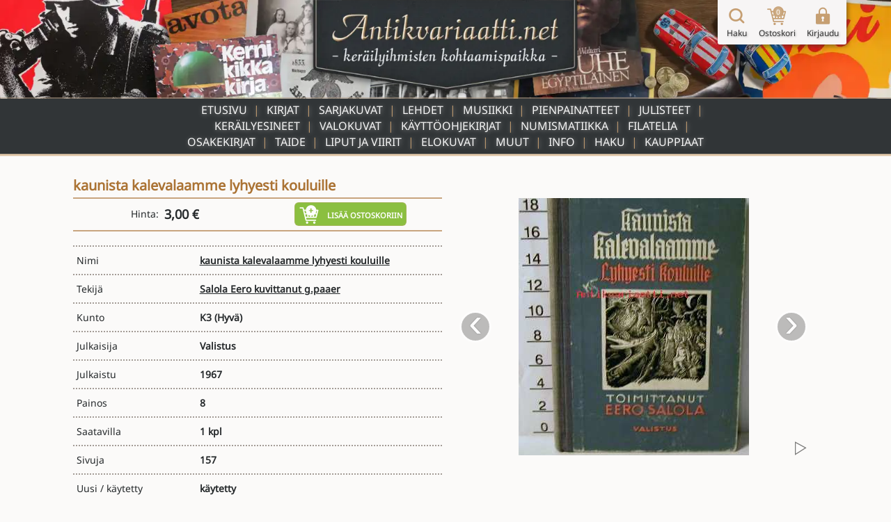

--- FILE ---
content_type: text/html; charset=UTF-8
request_url: https://www.antikvariaatti.net/tuotteet/322357
body_size: 11204
content:

<!DOCTYPE html>
<html lang="fi">

<head>
    <meta charset="utf-8">
    <base href="/">
    <title>kaunista kalevalaamme lyhyesti kouluille - Salola Eero  kuvittanut g.paaer - Kunto: Hyvä - Antikvariaatti.net</title>
    <meta content="Tekijä: Salola Eero  kuvittanut g.paaer. 8. Julkaisija: Valistus. Julkaisuvuosi: 1967. 157 sivua. Nidonta: kuvitettu kovakantinen. Hinta: 3.00 €. Tuote on käytetty. Kunto: hyvä. Saatavilla: 1 kpl. Tyyppi: kirjat. Kielet: Suomi. Myyjä: Vakita Tmi. Kategoriat: koulutus - koululaitos, kaunokirjallisuus - klassikot." name="description">
    <meta content="kaunista kalevalaamme lyhyesti kouluille - Salola Eero  kuvittanut g.paaer - Kunto: Hyvä - Antikvariaatti.net" property="og:title">
    <meta content="Tekijä: Salola Eero  kuvittanut g.paaer. 8. Julkaisija: Valistus. Julkaisuvuosi: 1967. 157 sivua. Nidonta: kuvitettu kovakantinen. Hinta: 3.00 €. Tuote on käytetty. Kunto: hyvä. Saatavilla: 1 kpl. Tyyppi: kirjat. Kielet: Suomi. Myyjä: Vakita Tmi. Kategoriat: koulutus - koululaitos, kaunokirjallisuus - klassikot." property="og:description">
    <meta content="https://www.antikvariaatti.net/tuotekuvat/isot/957767.jpg" property="og:image">
    <meta content="kaunista kalevalaamme lyhyesti kouluille - Salola Eero  kuvittanut g.paaer - Kunto: Hyvä - Antikvariaatti.net" property="twitter:title">
    <meta content="Tekijä: Salola Eero  kuvittanut g.paaer. 8. Julkaisija: Valistus. Julkaisuvuosi: 1967. 157 sivua. Nidonta: kuvitettu kovakantinen. Hinta: 3.00 €. Tuote on käytetty. Kunto: hyvä. Saatavilla: 1 kpl. Tyyppi: kirjat. Kielet: Suomi. Myyjä: Vakita Tmi. Kategoriat: koulutus - koululaitos, kaunokirjallisuus - klassikot." property="twitter:description">
    <meta content="https://www.antikvariaatti.net/tuotekuvat/isot/957767.jpg" property="twitter:image">
    <meta property="og:type" content="website">
    <meta content="summary_large_image" name="twitter:card">
    <meta content="width=device-width, initial-scale=1" name="viewport">
    <meta content="Webflow" name="generator">
    <link href="page_templates/css/normalize.css" rel="stylesheet" type="text/css">
    <link href="page_templates/css/webflow.css?2054" rel="stylesheet" type="text/css">
    <link href="page_templates/css/antikvariaatti.webflow.css?2054" rel="stylesheet" type="text/css">
    <script type="text/javascript">
        ! function(o, c) {
            var n = c.documentElement,
                t = " w-mod-";
            n.className += t + "js", ("ontouchstart" in o || o.DocumentTouch && c instanceof DocumentTouch) && (n.className += t + "touch")
        }(window, document);
    </script>
    <link href="page_templates/images/favicon.png" rel="shortcut icon" type="image/x-icon">
    <link href="page_templates/images/webclip.png" rel="apple-touch-icon"><!--  Google Tag Manager  -->
    <script>
        (function(w, d, s, l, i) {
            w[l] = w[l] || [];
            w[l].push({
                'gtm.start': new Date().getTime(),
                event: 'gtm.js'
            });
            var f = d.getElementsByTagName(s)[0],
                j = d.createElement(s),
                dl = l != 'dataLayer' ? '&l=' + l : '';
            j.async = true;
            j.src =
                'https://www.googletagmanager.com/gtm.js?id=' + i + dl;
            f.parentNode.insertBefore(j, f);
        })(window, document, 'script', 'dataLayer', 'GTM-W93KG4G');
    </script>
    <!--  End Google Tag Manager  -->
    <meta http-equiv="content-language" content="fi-FI">
    <link rel="alternate" href="http://www.antikvariaatti.net/" hreflang="fi-FI">
        <link rel="canonical" href="https://www.antikvariaatti.net/tuotteet/322357">
    
    <link href="page_templates/css/antikvariaatti_wf_shared.css?2054" rel="stylesheet" type="text/css">
    <script src="libs/jquery/jquery-3.6.4.min.js?2054" type="text/javascript"></script>
    <script src="js/common.js?2054" type="text/javascript"></script>
    <script src="js/antikvariaatti_new.js?2054" type="text/javascript"></script>
    <script defer src="libs/headroom.min.js?2054"></script>
    <script defer src="libs/blueimp-gallery/js/blueimp-gallery.min.js"></script>
    <link href="libs/blueimp-gallery/css/blueimp-gallery.min.css" rel="stylesheet">
</head>

<body class="infinite_body">
    <!--  Google Tag Manager (noscript)  -->
    <noscript><iframe src="https://www.googletagmanager.com/ns.html?id=GTM-W93KG4G" height="0" width="0" style="display:none;visibility:hidden"></iframe></noscript>
    <!--  End Google Tag Manager (noscript)  -->


    <div class="sticky_footer">
    <div class="w-container">

        <div class="w-row">
            <div class="footer_image w-col w-col-6"><img src="page_templates/images/antikvariaatti_minimal_nonoise_80.webp" alt="Antikvariaatti.net - ker&#xE4;ilyihmisten kohtaamispaikka"></div>
            <div class="w-col w-col-6">
                <div class="footer_links">
                    <div class="w-row">
                        <div class="w-col w-col-3 w-col-small-3 w-col-tiny-3">
                            <a href="/" class="footer_link">Etusivu</a>
                        </div>
                        <div class="w-col w-col-3 w-col-small-3 w-col-tiny-3">
                            <a href="/haku" class="footer_link">Haku</a>
                        </div>
                        <div class="w-col w-col-3 w-col-small-3 w-col-tiny-3">
                            <a href="/info" class="footer_link">Info</a>
                        </div>
                        <div class="w-col w-col-3 w-col-small-3 w-col-tiny-3">
                            <a href="/kauppiaat" class="footer_link">Kauppiaat</a>

                        </div>
                    </div>
                </div>
            </div>
        </div>
    </div>
</div>


    <div class="sticky_wrapper">


        <script type="application/ld+json">
          {
            "@context":"http://schema.org",
            "@type": "Product",
        "name": "kaunista kalevalaamme lyhyesti kouluille",
        "image": ["https://www.antikvariaatti.net/tuotekuvat/isot/957767.jpg","https://www.antikvariaatti.net/tuotekuvat/isot/957775.jpg","https://www.antikvariaatti.net/tuotekuvat/isot/957774.jpg","https://www.antikvariaatti.net/tuotekuvat/isot/957773.jpg","https://www.antikvariaatti.net/tuotekuvat/isot/957772.jpg","https://www.antikvariaatti.net/tuotekuvat/isot/957771.jpg","https://www.antikvariaatti.net/tuotekuvat/isot/957770.jpg","https://www.antikvariaatti.net/tuotekuvat/isot/957769.jpg","https://www.antikvariaatti.net/tuotekuvat/isot/957768.jpg"],
        "description": "Tekij\u00e4: Salola Eero  kuvittanut g.paaer. 8. Julkaisija: Valistus. Julkaisuvuosi: 1967. 157 sivua. Nidonta: kuvitettu kovakantinen. Hinta: 3.00 \u20ac. Tuote on k\u00e4ytetty. Kunto: hyv\u00e4. Saatavilla: 1 kpl. Tyyppi: kirjat. Kielet: Suomi. Myyj\u00e4: Vakita Tmi. Kategoriat: koulutus - koululaitos, kaunokirjallisuus - klassikot.",
        "sku": "322357",
        
        "offers": {
            "@type": "Offer",
            "priceCurrency": "EUR",
            "price": "3.00",
            "priceValidUntil": "2030-12-31",
            "itemCondition": "UsedCondition",
            "url": "https:\/\/www.antikvariaatti.net\/tuotteet\/322357",
            "availability": "InStock",
            "seller": {
                "@type": "Organization",
                "name": "Vakita Tmi"
            }
        },
        "brand": {
           "@type": "Brand",
           "name": "Salola Eero  kuvittanut g.paaer"
        }
          }
          </script>
        <div class="header">
    <div class="header_container_resp top_image">
        <div class="header_border"></div>
        <a href="/" class="w-inline-block"><img src="page_templates/images/antikvariaatti_mid_90.webp" sizes="(max-width: 767px) 100vw, (max-width: 991px) 300px, 400px" srcset="page_templates/images/antikvariaatti_mid_90-p-500.webp 500w, page_templates/images/antikvariaatti_mid_90.webp 600w" alt="Antikvariaatti.net - ker&#xE4;ilyihmisten kohtaamispaikka" class="antikvariaatti_logo"><img src="page_templates/images/antikvariaatti_minimal_nonoise_80.webp" alt="Antikvariaatti.net - ker&#xE4;ilyihmisten kohtaamispaikka" class="antikvariaatti_logo_resp"></a>
    </div>

    <a id="header_links_toggler" class="header_link_resp toggle"></a>

    <div class="header_container_resp menu">

        <ul id="header_links_container" role="list" class="header_link_entries_resp closed w-list-unstyled">
            <li class="header_link_entry_resp">
                <a href="/" aria-current="false" class="header_link_resp">Etusivu</a>
            </li>

                        <li class="header_link_entry_resp">
                <a href="kirjat" aria-current="false" class="header_link_resp">Kirjat</a>
            </li>
                        <li class="header_link_entry_resp">
                <a href="sarjakuvat" aria-current="false" class="header_link_resp">Sarjakuvat</a>
            </li>
                        <li class="header_link_entry_resp">
                <a href="lehdet" aria-current="false" class="header_link_resp">Lehdet</a>
            </li>
                        <li class="header_link_entry_resp">
                <a href="musiikki" aria-current="false" class="header_link_resp">Musiikki</a>
            </li>
                        <li class="header_link_entry_resp">
                <a href="pienpainatteet" aria-current="false" class="header_link_resp">Pienpainatteet</a>
            </li>
                        <li class="header_link_entry_resp">
                <a href="julisteet" aria-current="false" class="header_link_resp">Julisteet</a>
            </li>
                        <li class="header_link_entry_resp">
                <a href="kerailyesineet" aria-current="false" class="header_link_resp">Keräilyesineet</a>
            </li>
                        <li class="header_link_entry_resp">
                <a href="valokuvat" aria-current="false" class="header_link_resp">Valokuvat</a>
            </li>
                        <li class="header_link_entry_resp">
                <a href="kayttoohjekirjat" aria-current="false" class="header_link_resp">Käyttöohjekirjat</a>
            </li>
                        <li class="header_link_entry_resp">
                <a href="numismatiikka" aria-current="false" class="header_link_resp">Numismatiikka</a>
            </li>
                        <li class="header_link_entry_resp">
                <a href="filatelia" aria-current="false" class="header_link_resp">Filatelia</a>
            </li>
                        <li class="header_link_entry_resp">
                <a href="osakekirjat" aria-current="false" class="header_link_resp">Osakekirjat</a>
            </li>
                        <li class="header_link_entry_resp">
                <a href="taide" aria-current="false" class="header_link_resp">Taide</a>
            </li>
                        <li class="header_link_entry_resp">
                <a href="liput-ja-viirit" aria-current="false" class="header_link_resp">Liput ja viirit</a>
            </li>
                        <li class="header_link_entry_resp">
                <a href="elokuvat" aria-current="false" class="header_link_resp">Elokuvat</a>
            </li>
                        <li class="header_link_entry_resp">
                <a href="muut" aria-current="false" class="header_link_resp">Muut</a>
            </li>
            












            <li class="header_link_entry_resp">
                <a href="/info" aria-current="false" class="header_link_resp">Info</a>
            </li>
            <li class="header_link_entry_resp">
                <a href="/haku" aria-current="false" class="header_link_resp">Haku</a>
            </li>
            <li class="header_link_entry_resp">
                <a href="kauppiaat/" aria-current="false" class="header_link_resp">Kauppiaat</a>
            </li>
            
        </ul>
    </div>
    <div class="header_container_resp bottom_spacer"></div>
    <div class="post-webflow-scripts w-embed w-script">
        <script>
            var Webflow = Webflow || [];
            Webflow.push(function() {
                $('#header_links_container').removeClass('open').addClass('closed');
                $('#header_links_container > .header_link_entry_resp > .header_link_resp > a').on('click', function() {
                    $('#header_links_container').removeClass('open').addClass('closed');
                    return true;
                });
                $('#header_links_toggler').on('click', function() {
                    if ($('#header_links_container').hasClass('open'))
                        $('#header_links_container').removeClass('open').addClass('closed');
                    else
                        $('#header_links_container').addClass('open').removeClass('closed');
                });
            });
        </script>
    </div>
</div>

        <div id="cart_float" class="nav_symbols">
    <div class="nav_symbol">
        <a href="/haku" aria-current="false" class="cartbar_link w-inline-block"><img src="page_templates/images/navi_haku2x_90.webp" alt="Suurennuslasikuvake" class="cartbar_image verticalaligntop">
            <div class="nav_symbol_description">Haku</div>
        </a>
    </div>
    <div class="nav_symbol">
        <a href="/ostoskori" data-gaevent="cart,view" aria-current="false" class="cartbar_link w-inline-block">
            <div class="carbar_cart"><img src="page_templates/images/navi_ostoskori2x_90.webp" width="32" alt="Ostoskorikuvake" class="cartbar_image verticalaligntop">
                <div class="nav_symbol_description cart_count">0</div>
            </div>
            <div class="nav_symbol_description">Ostoskori</div>
        </a>
    </div>
        <div class="nav_symbol">
        <a id="nav_login" aria-current="false" class="cartbar_link w-inline-block"><img src="page_templates/images/navi_loggedout2x_90.webp" alt="Kirjaudu sis&#xE4;&#xE4;n -kuvake" class="cartbar_image verticalaligntop">
            <div class="nav_symbol_description">Kirjaudu</div>
        </a>
    </div>
    
    
    <div id="cartbar_login" data-ix="login-form-init" class="login_form_container">
        <div class="basic_form_wrapper">
            <form id="wf-form-login-form" name="login-form" action="/kirjaudu?ref=/tuotteet/322357" method="post" class="login_form w-clearfix"><input class="login_form_field w-input" maxlength="256" name="login_email" placeholder="K&#xE4;ytt&#xE4;j&#xE4;tunnus" type="email" id="login_email" required size="1"><input class="login_form_field pass w-input" maxlength="256" name="login_password" placeholder="Salasana" type="password" id="login_password" required size="1">
                <div class="login_form_submit_container"><input type="submit" data-wait="Please wait..." class="login_form_submit w-button" value="Kirjaudu" size="1">
                    <a id="nav_login_cancel" class="login_form_submit cancel w-button">Peruuta</a>
                </div>
                <div class="login_form_forgot">
                    <a href="/tunnukset">Unohtuiko salasana?</a>
                </div>
                <div class="login_form_spacer"></div>
            </form>


        </div>
    </div>
</div>

        <div class="cart_new_product animated w-clearfix slideOutRight"><img src="https://d3e54v103j8qbb.cloudfront.net/img/image-placeholder.svg" height="80" alt="" class="product_added_image">
            <div class="product_added_text">
                <div>Tuote lis&#xE4;tty ostoskoriin!</div>
            </div>
        </div>

        <div class="page_content">
            <div id="google_translate_element" class="google_translate_element"></div>
            <div id="features" class="section product_page">
                <div class="wide_container">
                    <div class="pp_data_wrapper w-clearfix">
                        <div class="pp_data_lefter">
                            <div>
                                
                                
                                <h1 class="product_page_h1 notranslate">kaunista kalevalaamme lyhyesti kouluille</h1>

                            </div>
                        </div>
                        <div class="pp_data_images notranslate">
                            <div class="pp_bi_images">
                                <div class="gallery_containers w-embed"><!--  add class blueimp-gallery-controls to make controls always visible  -->
                                    
                                    <style>
                                        #blueimp-gallery-carousel {
                                            height: inherit;
                                            padding-bottom: 0;
                                            /* todo :only with mobile viewports */
                                            margin: 0;
                                        }
                                    </style>
                                                                        <div id="blueimp-gallery-carousel" class="blueimp-gallery blueimp-gallery-carousel blueimp-gallery-controls">
                                        <div class="slides"></div>
                                        <h3 class="title"></h3>
                                        <a class="prev">&#x2039;</a>
                                        <a class="next">&#x203A;</a>
                                        <a class="play-pause"></a>
                                        <!--     <ol class="indicator"></ol>  -->
                                    </div>
                                    
                                                                        <div id="blueimp-gallery" class="blueimp-gallery fullscreen blueimp-gallery-controls">
                                        <div class="slides"></div>
                                        <h3 class="title"></h3>
                                        <a class="prev">&#x2039;</a>
                                        <a class="next">&#x203A;</a>
                                        <a class="close">X</a>
                                        <!--     <ol class="indicator"></ol>  -->
                                    </div>
                                    
                                </div>
                                                                <div id="pp_bi_image_thumbs" class="pp_bi_image_thumbs">
                                                                        <div class="product_thumb_wrapper product_bi">
                                        <div class="product_thumb_frame">
                                            <div class="product_thumb_scaler"></div>
                                            <a href="https://www.antikvariaatti.net/tuotekuvat/isot/957767.jpg" class="product_thumb_link w-inline-block">
                                                <div class="product_thumb_centerer verticalalignmiddle"></div><img src="/tuotekuvat/thumbs/957767.jpg" alt="kaunista kalevalaamme lyhyesti kouluille" loading="lazy" class="product_thumb_image">
                                            </a>
                                        </div>
                                    </div>
                                                                        <div class="product_thumb_wrapper product_bi">
                                        <div class="product_thumb_frame">
                                            <div class="product_thumb_scaler"></div>
                                            <a href="https://www.antikvariaatti.net/tuotekuvat/isot/957775.jpg" class="product_thumb_link w-inline-block">
                                                <div class="product_thumb_centerer verticalalignmiddle"></div><img src="/tuotekuvat/thumbs/957775.jpg" alt="kaunista kalevalaamme lyhyesti kouluille" loading="lazy" class="product_thumb_image">
                                            </a>
                                        </div>
                                    </div>
                                                                        <div class="product_thumb_wrapper product_bi">
                                        <div class="product_thumb_frame">
                                            <div class="product_thumb_scaler"></div>
                                            <a href="https://www.antikvariaatti.net/tuotekuvat/isot/957774.jpg" class="product_thumb_link w-inline-block">
                                                <div class="product_thumb_centerer verticalalignmiddle"></div><img src="/tuotekuvat/thumbs/957774.jpg" alt="kaunista kalevalaamme lyhyesti kouluille" loading="lazy" class="product_thumb_image">
                                            </a>
                                        </div>
                                    </div>
                                                                        <div class="product_thumb_wrapper product_bi">
                                        <div class="product_thumb_frame">
                                            <div class="product_thumb_scaler"></div>
                                            <a href="https://www.antikvariaatti.net/tuotekuvat/isot/957773.jpg" class="product_thumb_link w-inline-block">
                                                <div class="product_thumb_centerer verticalalignmiddle"></div><img src="/tuotekuvat/thumbs/957773.jpg" alt="kaunista kalevalaamme lyhyesti kouluille" loading="lazy" class="product_thumb_image">
                                            </a>
                                        </div>
                                    </div>
                                                                        <div class="product_thumb_wrapper product_bi">
                                        <div class="product_thumb_frame">
                                            <div class="product_thumb_scaler"></div>
                                            <a href="https://www.antikvariaatti.net/tuotekuvat/isot/957772.jpg" class="product_thumb_link w-inline-block">
                                                <div class="product_thumb_centerer verticalalignmiddle"></div><img src="/tuotekuvat/thumbs/957772.jpg" alt="kaunista kalevalaamme lyhyesti kouluille" loading="lazy" class="product_thumb_image">
                                            </a>
                                        </div>
                                    </div>
                                                                        <div class="product_thumb_wrapper product_bi">
                                        <div class="product_thumb_frame">
                                            <div class="product_thumb_scaler"></div>
                                            <a href="https://www.antikvariaatti.net/tuotekuvat/isot/957771.jpg" class="product_thumb_link w-inline-block">
                                                <div class="product_thumb_centerer verticalalignmiddle"></div><img src="/tuotekuvat/thumbs/957771.jpg" alt="kaunista kalevalaamme lyhyesti kouluille" loading="lazy" class="product_thumb_image">
                                            </a>
                                        </div>
                                    </div>
                                                                        <div class="product_thumb_wrapper product_bi">
                                        <div class="product_thumb_frame">
                                            <div class="product_thumb_scaler"></div>
                                            <a href="https://www.antikvariaatti.net/tuotekuvat/isot/957770.jpg" class="product_thumb_link w-inline-block">
                                                <div class="product_thumb_centerer verticalalignmiddle"></div><img src="/tuotekuvat/thumbs/957770.jpg" alt="kaunista kalevalaamme lyhyesti kouluille" loading="lazy" class="product_thumb_image">
                                            </a>
                                        </div>
                                    </div>
                                                                        <div class="product_thumb_wrapper product_bi">
                                        <div class="product_thumb_frame">
                                            <div class="product_thumb_scaler"></div>
                                            <a href="https://www.antikvariaatti.net/tuotekuvat/isot/957769.jpg" class="product_thumb_link w-inline-block">
                                                <div class="product_thumb_centerer verticalalignmiddle"></div><img src="/tuotekuvat/thumbs/957769.jpg" alt="kaunista kalevalaamme lyhyesti kouluille" loading="lazy" class="product_thumb_image">
                                            </a>
                                        </div>
                                    </div>
                                                                        <div class="product_thumb_wrapper product_bi">
                                        <div class="product_thumb_frame">
                                            <div class="product_thumb_scaler"></div>
                                            <a href="https://www.antikvariaatti.net/tuotekuvat/isot/957768.jpg" class="product_thumb_link w-inline-block">
                                                <div class="product_thumb_centerer verticalalignmiddle"></div><img src="/tuotekuvat/thumbs/957768.jpg" alt="kaunista kalevalaamme lyhyesti kouluille" loading="lazy" class="product_thumb_image">
                                            </a>
                                        </div>
                                    </div>
                                    
                                </div>
                                
                            </div>
                        </div>
                        <div class="pp_data_lefter">
                            <div>
                                <div class="pp_buy">
                                    <div>
                                        <div class="inlineblock">Hinta:&#xA0;</div>
                                        <div class="product_price pp">3,00 €</div>
                                        
                                        
                                    </div>
                                    <div class="add_to_cart_container">
                                        <div rel="322357" data-gaevent="cart,add" data-im="/tuotekuvat/thumbs/957767.jpg" class="add_to_cart pp addcart_322357" id="addcart_322357"><img src="page_templates/images/lisaakoriin_white_90.webp" width="32" height="32" alt="Lis&#xE4;&#xE4; tuote ostoskoriin -kuvake" class="add_to_cart_symbol verticalaligntop">
                                            <div class="add_to_cart_label">Lis&#xE4;&#xE4; ostoskoriin</div>
                                        </div>
                                        <div rel="322357" data-gaevent="cart,add" data-im="/tuotekuvat/thumbs/957767.jpg" class="add_to_cart pp incart incart_322357" id="incart_322357"><img src="page_templates/images/lisaakoriin_white_90.webp" width="32" height="32" alt="Lis&#xE4;&#xE4; tuote ostoskoriin -kuvake" class="add_to_cart_symbol verticalaligntop">
                                            <div class="add_to_cart_label incart_label">Lis&#xE4;&#xE4; ostoskoriin<br>(Korissa <span class="incart_322357_cnt" id="incart_322357_cnt">0</span> kpl)</div>
                                        </div>
                                        <div class="add_to_cart pp allincart allincart_322357" id="allincart_322357"><img src="page_templates/images/lisaakoriin_white_90.webp" width="32" height="32" alt="Lis&#xE4;&#xE4; tuote ostoskoriin -kuvake" class="add_to_cart_symbol verticalaligntop">
                                            <div class="add_to_cart_label incart_label">Kaikki tuotteet<br>Korissa (<span class="allincart_322357_cnt" id="allincart_322357_cnt">0</span>)</div>
                                        </div>
                                    </div>
                                    <div class="pp_buy_noreg">Ostaminen ei vaadi rekister&#xF6;itymist&#xE4;.</div>
                                </div>
                                <div class="pp_product_desciption"></div>
                                <div class="pp_product_attributes">
                                    <ul role="list" class="w-list-unstyled">
                                        <li>
                                            <div class="pp_product_attribute">
                                                <div class="w-row">
                                                    <div class="pp_column w-col w-col-4 w-col-small-4 w-col-tiny-4">
                                                        <div class="product_attribute_label pp">Nimi</div>
                                                    </div>
                                                    <div class="pp_column w-col w-col-8 w-col-small-8 w-col-tiny-8">
                                                        <a href="/haku?q=kaunista+kalevalaamme+lyhyesti+kouluille" class="product_attribute_value pp notranslate">kaunista kalevalaamme lyhyesti kouluille</a>
                                                    </div>
                                                </div>
                                            </div>
                                        </li>
                                                                                <li>
                                            <div class="pp_product_attribute">
                                                <div class="w-row">
                                                    <div class="pp_column w-col w-col-4 w-col-small-4 w-col-tiny-4">
                                                        <div class="product_attribute_label pp">Tekij&#xE4;</div>
                                                    </div>
                                                    <div class="pp_column w-col w-col-8 w-col-small-8 w-col-tiny-8">
                                                        <a href="/haku?q=Salola+Eero++kuvittanut+g.paaer" class="product_attribute_value pp notranslate">Salola Eero  kuvittanut g.paaer</a>
                                                    </div>
                                                </div>
                                            </div>
                                        </li>
                                        
                                        <li>
                                            <div class="pp_product_attribute">
                                                <div class="w-row">
                                                    <div class="pp_column w-col w-col-4 w-col-small-4 w-col-tiny-4">
                                                        <div class="product_attribute_label pp">Kunto</div>
                                                    </div>
                                                    <div class="pp_column w-col w-col-8 w-col-small-8 w-col-tiny-8">
                                                        <div class="product_attribute_value pp notranslate">K3 <a href="/info#kuntoluokitukset" target="_blank" class="pp_condition_link">(Hyvä)</a>
                                                        </div>
                                                    </div>
                                                </div>
                                            </div>
                                        </li>
                                                                                <li>
                                            <div class="pp_product_attribute">
                                                <div class="w-row">
                                                    <div class="pp_column w-col w-col-4 w-col-small-4 w-col-tiny-4">
                                                        <div class="product_attribute_label pp">Julkaisija</div>
                                                    </div>
                                                    <div class="pp_column w-col w-col-8 w-col-small-8 w-col-tiny-8">
                                                        <div class="product_attribute_value pp notranslate">Valistus</div>
                                                    </div>
                                                </div>
                                            </div>
                                        </li>
                                        
                                                                                <li>
                                            <div class="pp_product_attribute">
                                                <div class="w-row">
                                                    <div class="pp_column w-col w-col-4 w-col-small-4 w-col-tiny-4">
                                                        <div class="product_attribute_label pp">Julkaistu</div>
                                                    </div>
                                                    <div class="pp_column w-col w-col-8 w-col-small-8 w-col-tiny-8">
                                                        <div class="product_attribute_value pp notranslate">1967</div>
                                                    </div>
                                                </div>
                                            </div>
                                        </li>
                                        
                                                                                <li>
                                            <div class="pp_product_attribute">
                                                <div class="w-row">
                                                    <div class="pp_column w-col w-col-4 w-col-small-4 w-col-tiny-4">
                                                        <div class="product_attribute_label pp">Painos</div>
                                                    </div>
                                                    <div class="pp_column w-col w-col-8 w-col-small-8 w-col-tiny-8">
                                                        <div class="product_attribute_value pp">8</div>
                                                    </div>
                                                </div>
                                            </div>
                                        </li>
                                        
                                        
                                                                                <li>
                                            <div class="pp_product_attribute">
                                                <div class="w-row">
                                                    <div class="pp_column w-col w-col-4 w-col-small-4 w-col-tiny-4">
                                                        <div class="product_attribute_label pp">Saatavilla</div>
                                                    </div>
                                                    <div class="pp_column w-col w-col-8 w-col-small-8 w-col-tiny-8">
                                                                                                                <div class="pp_product_attribute_value">
                                                            
                                                                                                                        <div class="product_attribute_value_container">
                                                                
                                                                                                                                <div class="product_attribute_value pp">1 kpl</div>
                                                                
                                                            </div>
                                                            
                                                        </div>
                                                        
                                                    </div>
                                                </div>
                                            </div>
                                        </li>
                                                                                <li>
                                            <div class="pp_product_attribute">
                                                <div class="w-row">
                                                    <div class="pp_column w-col w-col-4 w-col-small-4 w-col-tiny-4">
                                                        <div class="product_attribute_label pp">Sivuja</div>
                                                    </div>
                                                    <div class="pp_column w-col w-col-8 w-col-small-8 w-col-tiny-8">
                                                                                                                <div class="pp_product_attribute_value">
                                                            
                                                                                                                        <div class="product_attribute_value_container">
                                                                
                                                                                                                                <div class="product_attribute_value pp">157</div>
                                                                
                                                            </div>
                                                            
                                                        </div>
                                                        
                                                    </div>
                                                </div>
                                            </div>
                                        </li>
                                                                                <li>
                                            <div class="pp_product_attribute">
                                                <div class="w-row">
                                                    <div class="pp_column w-col w-col-4 w-col-small-4 w-col-tiny-4">
                                                        <div class="product_attribute_label pp">Uusi / käytetty</div>
                                                    </div>
                                                    <div class="pp_column w-col w-col-8 w-col-small-8 w-col-tiny-8">
                                                                                                                <div class="pp_product_attribute_value">
                                                            
                                                                                                                        <div class="product_attribute_value_container">
                                                                
                                                                                                                                <div class="product_attribute_value pp">käytetty</div>
                                                                
                                                            </div>
                                                            
                                                        </div>
                                                        
                                                    </div>
                                                </div>
                                            </div>
                                        </li>
                                                                                <li>
                                            <div class="pp_product_attribute">
                                                <div class="w-row">
                                                    <div class="pp_column w-col w-col-4 w-col-small-4 w-col-tiny-4">
                                                        <div class="product_attribute_label pp">Kunto</div>
                                                    </div>
                                                    <div class="pp_column w-col w-col-8 w-col-small-8 w-col-tiny-8">
                                                                                                                <div class="pp_product_attribute_value">
                                                            
                                                                                                                        <div class="product_attribute_value_container">
                                                                
                                                                                                                                <div class="product_attribute_value pp">Hyvä</div>
                                                                
                                                            </div>
                                                            
                                                        </div>
                                                        
                                                    </div>
                                                </div>
                                            </div>
                                        </li>
                                                                                <li>
                                            <div class="pp_product_attribute">
                                                <div class="w-row">
                                                    <div class="pp_column w-col w-col-4 w-col-small-4 w-col-tiny-4">
                                                        <div class="product_attribute_label pp">Nidonta</div>
                                                    </div>
                                                    <div class="pp_column w-col w-col-8 w-col-small-8 w-col-tiny-8">
                                                                                                                <div class="pp_product_attribute_value">
                                                            
                                                                                                                        <div class="product_attribute_value_container">
                                                                
                                                                                                                                <div class="product_attribute_value pp">Kuvitettu kovakantinen</div>
                                                                
                                                            </div>
                                                            
                                                        </div>
                                                        
                                                    </div>
                                                </div>
                                            </div>
                                        </li>
                                                                                <li>
                                            <div class="pp_product_attribute">
                                                <div class="w-row">
                                                    <div class="pp_column w-col w-col-4 w-col-small-4 w-col-tiny-4">
                                                        <div class="product_attribute_label pp">Kielet</div>
                                                    </div>
                                                    <div class="pp_column w-col w-col-8 w-col-small-8 w-col-tiny-8">
                                                                                                                <div class="pp_product_attribute_value">
                                                            
                                                                                                                        <div class="product_attribute_value_container">
                                                                
                                                                                                                                <div class="product_attribute_value pp">Suomi</div>
                                                                
                                                            </div>
                                                            
                                                        </div>
                                                        
                                                    </div>
                                                </div>
                                            </div>
                                        </li>
                                                                                <li>
                                            <div class="pp_product_attribute">
                                                <div class="w-row">
                                                    <div class="pp_column w-col w-col-4 w-col-small-4 w-col-tiny-4">
                                                        <div class="product_attribute_label pp">Myyjä</div>
                                                    </div>
                                                    <div class="pp_column w-col w-col-8 w-col-small-8 w-col-tiny-8">
                                                                                                                <div class="pp_product_attribute_value">
                                                                                                                        <div class="product_attribute_value_container notranslate">
                                                                                                                                <a href="kauppiaat/vakita-tmi" class="product_attribute_value pp">Vakita Tmi</a>
                                                                
                                                                
                                                            </div>
                                                            
                                                            
                                                        </div>
                                                                                                                <div class="pp_product_attribute_value">
                                                            
                                                                                                                        <div class="product_attribute_value_container">
                                                                                                                                <a href="mailto:virsiheimotuula@gmail.com" class="product_attribute_value pp">virsiheimotuula@gmail.com</a>
                                                                
                                                                
                                                            </div>
                                                            
                                                        </div>
                                                                                                                <div class="pp_product_attribute_value">
                                                            
                                                                                                                        <div class="product_attribute_value_container">
                                                                
                                                                                                                                <div class="product_attribute_value pp">+358400633635</div>
                                                                
                                                            </div>
                                                            
                                                        </div>
                                                        
                                                    </div>
                                                </div>
                                            </div>
                                        </li>
                                                                                <li>
                                            <div class="pp_product_attribute">
                                                <div class="w-row">
                                                    <div class="pp_column w-col w-col-4 w-col-small-4 w-col-tiny-4">
                                                        <div class="product_attribute_label pp">Kategoria</div>
                                                    </div>
                                                    <div class="pp_column w-col w-col-8 w-col-small-8 w-col-tiny-8">
                                                                                                                <div class="pp_product_attribute_value">
                                                            
                                                                                                                        <div class="product_attribute_value_container">
                                                                                                                                <a href="kategoriat/koulutus--koululaitos" class="product_attribute_value pp">Koulutus - Koululaitos</a>
                                                                
                                                                
                                                            </div>
                                                            
                                                        </div>
                                                                                                                <div class="pp_product_attribute_value">
                                                            
                                                                                                                        <div class="product_attribute_value_container">
                                                                                                                                <a href="kategoriat/kaunokirjallisuus--klassikot" class="product_attribute_value pp">Kaunokirjallisuus - Klassikot</a>
                                                                
                                                                
                                                            </div>
                                                            
                                                        </div>
                                                        
                                                    </div>
                                                </div>
                                            </div>
                                        </li>
                                                                                <li>
                                            <div class="pp_product_attribute">
                                                <div class="w-row">
                                                    <div class="pp_column w-col w-col-4 w-col-small-4 w-col-tiny-4">
                                                        <div class="product_attribute_label pp">Arvonlisävero</div>
                                                    </div>
                                                    <div class="pp_column w-col w-col-8 w-col-small-8 w-col-tiny-8">
                                                                                                                <div class="pp_product_attribute_value">
                                                            
                                                                                                                        <div class="product_attribute_value_container">
                                                                
                                                                                                                                <div class="product_attribute_value pp">0,00% (marginaalivero)</div>
                                                                
                                                            </div>
                                                            
                                                        </div>
                                                        
                                                    </div>
                                                </div>
                                            </div>
                                        </li>
                                        
                                    </ul>
                                </div>
                            </div>
                        </div>
                    </div>
                    <div class="pp_post_product_buy">
                        <div class="add_to_cart_container">
                            <div rel="322357" data-gaevent="cart,add" data-im="/tuotekuvat/thumbs/957767.jpg" class="add_to_cart pp addcart_322357" id="addcart_322357"><img src="page_templates/images/lisaakoriin_white_90.webp" width="32" height="32" alt="Lis&#xE4;&#xE4; tuote ostoskoriin -kuvake" class="add_to_cart_symbol verticalaligntop">
                                <div class="add_to_cart_label">Lis&#xE4;&#xE4; ostoskoriin</div>
                            </div>
                            <div rel="322357" data-gaevent="cart,add" data-im="/tuotekuvat/thumbs/957767.jpg" class="add_to_cart pp incart incart_322357" id="incart_322357"><img src="page_templates/images/lisaakoriin_white_90.webp" width="32" height="32" alt="Lis&#xE4;&#xE4; tuote ostoskoriin -kuvake" class="add_to_cart_symbol verticalaligntop">
                                <div class="add_to_cart_label incart_label">Lis&#xE4;&#xE4; ostoskoriin<br>(Korissa <span class="incart_322357_cnt" id="incart_322357_cnt">0</span> kpl)</div>
                            </div>
                            <div class="add_to_cart pp allincart allincart_322357" id="allincart_322357"><img src="page_templates/images/lisaakoriin_white_90.webp" width="32" height="32" alt="Lis&#xE4;&#xE4; tuote ostoskoriin -kuvake" class="add_to_cart_symbol verticalaligntop">
                                <div class="add_to_cart_label incart_label">Kaikki tuotteet<br>Korissa (<span class="allincart_322357_cnt" id="allincart_322357_cnt">0</span>)</div>
                            </div>
                        </div>
                    </div>
                </div>
            </div>
            <div class="section front_page">
                <div class="wide_container">
                    <div class="heading">
                        <h2 class="ant_header">Samankaltaisia tuotteita</h2>
                    </div>

                                        <div id="datacontainer" class="similar_products">
                                                <div class="product_card" id="0">
                            <div class="product_thumb_wrapper similar_products">
                                <div class="product_thumb_frame">
                                    
                                    
                                    <div class="product_thumb_scaler"></div>
                                    <a href="tuotteet/1916638" class="product_thumb_link w-inline-block">
                                        <div class="product_thumb_centerer verticalalignmiddle"></div>                                        <img class="product_thumb_image" src="/tuotekuvat/thumbs/4658651.jpg" alt="Plastiikkia, plastiikkia! : virkkaa kaunista muovipusseista - Virkkaa kaunista muovipusseista" loading="lazy">
                                                                                
                                    </a>
                                </div>
                            </div>
                            <div class="product_card_bottom">
                                <div class="product_card_datas">
                                    <a href="tuotteet/1916638" class="search_result_product_text_link w-inline-block">
                                        <div class="product_card_title notranslate">Plastiikkia, plastiikkia! : virkkaa kaunista muovipusseista - Virkkaa kaunista muovipusseista</div>
                                    </a>
                                    <div class="product_card_issuer notranslate">Otava 2018</div>
                                </div>
                                <div class="product_card_buy">
                                    <div class="product_price_contents">
                                        <div class="product_price_label">Hinta:</div>
                                        <div class="product_price card">20,00 €</div>
                                    </div>

                                    <div rel="1916638" data-gaevent="cart,add" data-im="/tuotekuvat/thumbs/4658651.jpg" class="add_to_cart card addcart_1916638" id="addcart_1916638"><img src="page_templates/images/lisaakoriin2x_90.webp" width="32" height="32" alt="Lis&#xE4;&#xE4; tuote ostoskoriin -kuvake" class="add_to_cart_symbol verticalaligntop">
                                        <div class="add_to_cart_label">Lis&#xE4;&#xE4; ostoskoriin</div>
                                    </div>
                                    <div rel="1916638" data-gaevent="cart,add" data-im="/tuotekuvat/thumbs/4658651.jpg" class="add_to_cart card incart incart_1916638" id="incart_1916638"><img src="page_templates/images/lisaakoriin2x_90.webp" width="32" height="32" alt="Lis&#xE4;&#xE4; tuote ostoskoriin -kuvake" class="add_to_cart_symbol verticalaligntop">
                                        <div class="add_to_cart_label incart_label">Lis&#xE4;&#xE4; ostoskoriin<br>(Korissa <span class="incart_1916638_cnt" id="incart_1916638_cnt">0</span> kpl)</div>
                                    </div>
                                    <div class="add_to_cart card allincart allincart_1916638" id="allincart_1916638"><img src="page_templates/images/lisaakoriin2x_90.webp" width="32" height="32" alt="Lis&#xE4;&#xE4; tuote ostoskoriin -kuvake" class="add_to_cart_symbol verticalaligntop">
                                        <div class="add_to_cart_label incart_label">Kaikki tuotteet<br>Korissa (<span class="allincart_1916638_cnt" id="allincart_1916638_cnt">0</span>)</div>
                                    </div>

                                </div>
                            </div>
                        </div>
                                                <div class="product_card" id="1">
                            <div class="product_thumb_wrapper similar_products">
                                <div class="product_thumb_frame">
                                    
                                    
                                    <div class="product_thumb_scaler"></div>
                                    <a href="tuotteet/2024337" class="product_thumb_link w-inline-block">
                                        <div class="product_thumb_centerer verticalalignmiddle"></div>                                        <img class="product_thumb_image" src="/tuotekuvat/thumbs/4852583.jpg" alt="Oi, betonia! : vala itse kaunista ja käytännöllistä - Vala itse kaunista ja käytännöllistä" loading="lazy">
                                                                                
                                    </a>
                                </div>
                            </div>
                            <div class="product_card_bottom">
                                <div class="product_card_datas">
                                    <a href="tuotteet/2024337" class="search_result_product_text_link w-inline-block">
                                        <div class="product_card_title notranslate">Oi, betonia! : vala itse kaunista ja käytännöllistä - Vala itse kaunista ja käytännöllistä</div>
                                    </a>
                                    <div class="product_card_issuer notranslate">Moreeni 2017</div>
                                </div>
                                <div class="product_card_buy">
                                    <div class="product_price_contents">
                                        <div class="product_price_label">Hinta:</div>
                                        <div class="product_price card">17,00 €</div>
                                    </div>

                                    <div rel="2024337" data-gaevent="cart,add" data-im="/tuotekuvat/thumbs/4852583.jpg" class="add_to_cart card addcart_2024337" id="addcart_2024337"><img src="page_templates/images/lisaakoriin2x_90.webp" width="32" height="32" alt="Lis&#xE4;&#xE4; tuote ostoskoriin -kuvake" class="add_to_cart_symbol verticalaligntop">
                                        <div class="add_to_cart_label">Lis&#xE4;&#xE4; ostoskoriin</div>
                                    </div>
                                    <div rel="2024337" data-gaevent="cart,add" data-im="/tuotekuvat/thumbs/4852583.jpg" class="add_to_cart card incart incart_2024337" id="incart_2024337"><img src="page_templates/images/lisaakoriin2x_90.webp" width="32" height="32" alt="Lis&#xE4;&#xE4; tuote ostoskoriin -kuvake" class="add_to_cart_symbol verticalaligntop">
                                        <div class="add_to_cart_label incart_label">Lis&#xE4;&#xE4; ostoskoriin<br>(Korissa <span class="incart_2024337_cnt" id="incart_2024337_cnt">0</span> kpl)</div>
                                    </div>
                                    <div class="add_to_cart card allincart allincart_2024337" id="allincart_2024337"><img src="page_templates/images/lisaakoriin2x_90.webp" width="32" height="32" alt="Lis&#xE4;&#xE4; tuote ostoskoriin -kuvake" class="add_to_cart_symbol verticalaligntop">
                                        <div class="add_to_cart_label incart_label">Kaikki tuotteet<br>Korissa (<span class="allincart_2024337_cnt" id="allincart_2024337_cnt">0</span>)</div>
                                    </div>

                                </div>
                            </div>
                        </div>
                                                <div class="product_card" id="2">
                            <div class="product_thumb_wrapper similar_products">
                                <div class="product_thumb_frame">
                                    
                                    
                                    <div class="product_thumb_scaler"></div>
                                    <a href="tuotteet/2057936" class="product_thumb_link w-inline-block">
                                        <div class="product_thumb_centerer verticalalignmiddle"></div>                                        <img class="product_thumb_image" src="/tuotekuvat/thumbs/4913678.jpg" alt="Plastiikkia, plastiikkia! : virkkaa kaunista muovipusseista - Virkkaa kaunista muovipusseista" loading="lazy">
                                                                                
                                    </a>
                                </div>
                            </div>
                            <div class="product_card_bottom">
                                <div class="product_card_datas">
                                    <a href="tuotteet/2057936" class="search_result_product_text_link w-inline-block">
                                        <div class="product_card_title notranslate">Plastiikkia, plastiikkia! : virkkaa kaunista muovipusseista - Virkkaa kaunista muovipusseista</div>
                                    </a>
                                    <div class="product_card_issuer notranslate">Otava 2018</div>
                                </div>
                                <div class="product_card_buy">
                                    <div class="product_price_contents">
                                        <div class="product_price_label">Hinta:</div>
                                        <div class="product_price card">18,00 €</div>
                                    </div>

                                    <div rel="2057936" data-gaevent="cart,add" data-im="/tuotekuvat/thumbs/4913678.jpg" class="add_to_cart card addcart_2057936" id="addcart_2057936"><img src="page_templates/images/lisaakoriin2x_90.webp" width="32" height="32" alt="Lis&#xE4;&#xE4; tuote ostoskoriin -kuvake" class="add_to_cart_symbol verticalaligntop">
                                        <div class="add_to_cart_label">Lis&#xE4;&#xE4; ostoskoriin</div>
                                    </div>
                                    <div rel="2057936" data-gaevent="cart,add" data-im="/tuotekuvat/thumbs/4913678.jpg" class="add_to_cart card incart incart_2057936" id="incart_2057936"><img src="page_templates/images/lisaakoriin2x_90.webp" width="32" height="32" alt="Lis&#xE4;&#xE4; tuote ostoskoriin -kuvake" class="add_to_cart_symbol verticalaligntop">
                                        <div class="add_to_cart_label incart_label">Lis&#xE4;&#xE4; ostoskoriin<br>(Korissa <span class="incart_2057936_cnt" id="incart_2057936_cnt">0</span> kpl)</div>
                                    </div>
                                    <div class="add_to_cart card allincart allincart_2057936" id="allincart_2057936"><img src="page_templates/images/lisaakoriin2x_90.webp" width="32" height="32" alt="Lis&#xE4;&#xE4; tuote ostoskoriin -kuvake" class="add_to_cart_symbol verticalaligntop">
                                        <div class="add_to_cart_label incart_label">Kaikki tuotteet<br>Korissa (<span class="allincart_2057936_cnt" id="allincart_2057936_cnt">0</span>)</div>
                                    </div>

                                </div>
                            </div>
                        </div>
                                                <div class="product_card" id="3">
                            <div class="product_thumb_wrapper similar_products">
                                <div class="product_thumb_frame">
                                    
                                    
                                    <div class="product_thumb_scaler"></div>
                                    <a href="tuotteet/2120667" class="product_thumb_link w-inline-block">
                                        <div class="product_thumb_centerer verticalalignmiddle"></div>                                        <img class="product_thumb_image" src="/tuotekuvat/thumbs/5027987.jpg" alt="Virkatut raitapeitot : 20 kaunista mallia - 20 kaunista mallia" loading="lazy">
                                                                                
                                    </a>
                                </div>
                            </div>
                            <div class="product_card_bottom">
                                <div class="product_card_datas">
                                    <a href="tuotteet/2120667" class="search_result_product_text_link w-inline-block">
                                        <div class="product_card_title notranslate">Virkatut raitapeitot : 20 kaunista mallia - 20 kaunista mallia</div>
                                    </a>
                                    <div class="product_card_issuer notranslate">Kustannusosakeyhtiö Otava 2019</div>
                                </div>
                                <div class="product_card_buy">
                                    <div class="product_price_contents">
                                        <div class="product_price_label">Hinta:</div>
                                        <div class="product_price card">12,00 €</div>
                                    </div>

                                    <div rel="2120667" data-gaevent="cart,add" data-im="/tuotekuvat/thumbs/5027987.jpg" class="add_to_cart card addcart_2120667" id="addcart_2120667"><img src="page_templates/images/lisaakoriin2x_90.webp" width="32" height="32" alt="Lis&#xE4;&#xE4; tuote ostoskoriin -kuvake" class="add_to_cart_symbol verticalaligntop">
                                        <div class="add_to_cart_label">Lis&#xE4;&#xE4; ostoskoriin</div>
                                    </div>
                                    <div rel="2120667" data-gaevent="cart,add" data-im="/tuotekuvat/thumbs/5027987.jpg" class="add_to_cart card incart incart_2120667" id="incart_2120667"><img src="page_templates/images/lisaakoriin2x_90.webp" width="32" height="32" alt="Lis&#xE4;&#xE4; tuote ostoskoriin -kuvake" class="add_to_cart_symbol verticalaligntop">
                                        <div class="add_to_cart_label incart_label">Lis&#xE4;&#xE4; ostoskoriin<br>(Korissa <span class="incart_2120667_cnt" id="incart_2120667_cnt">0</span> kpl)</div>
                                    </div>
                                    <div class="add_to_cart card allincart allincart_2120667" id="allincart_2120667"><img src="page_templates/images/lisaakoriin2x_90.webp" width="32" height="32" alt="Lis&#xE4;&#xE4; tuote ostoskoriin -kuvake" class="add_to_cart_symbol verticalaligntop">
                                        <div class="add_to_cart_label incart_label">Kaikki tuotteet<br>Korissa (<span class="allincart_2120667_cnt" id="allincart_2120667_cnt">0</span>)</div>
                                    </div>

                                </div>
                            </div>
                        </div>
                                                <div class="product_card" id="4">
                            <div class="product_thumb_wrapper similar_products">
                                <div class="product_thumb_frame">
                                    
                                    
                                    <div class="product_thumb_scaler"></div>
                                    <a href="tuotteet/87645" class="product_thumb_link w-inline-block">
                                        <div class="product_thumb_centerer verticalalignmiddle"></div>                                        <img class="product_thumb_image" src="/tuotekuvat/thumbs/421680.jpg" alt="kuivatut  kasvit. Kaunista  kuivaamalla" loading="lazy">
                                                                                
                                    </a>
                                </div>
                            </div>
                            <div class="product_card_bottom">
                                <div class="product_card_datas">
                                    <a href="tuotteet/87645" class="search_result_product_text_link w-inline-block">
                                        <div class="product_card_title notranslate">kuivatut  kasvit. Kaunista  kuivaamalla</div>
                                    </a>
                                    <div class="product_card_issuer notranslate"> 1997</div>
                                </div>
                                <div class="product_card_buy">
                                    <div class="product_price_contents">
                                        <div class="product_price_label">Hinta:</div>
                                        <div class="product_price card">8,00 €</div>
                                    </div>

                                    <div rel="87645" data-gaevent="cart,add" data-im="/tuotekuvat/thumbs/421680.jpg" class="add_to_cart card addcart_87645" id="addcart_87645"><img src="page_templates/images/lisaakoriin2x_90.webp" width="32" height="32" alt="Lis&#xE4;&#xE4; tuote ostoskoriin -kuvake" class="add_to_cart_symbol verticalaligntop">
                                        <div class="add_to_cart_label">Lis&#xE4;&#xE4; ostoskoriin</div>
                                    </div>
                                    <div rel="87645" data-gaevent="cart,add" data-im="/tuotekuvat/thumbs/421680.jpg" class="add_to_cart card incart incart_87645" id="incart_87645"><img src="page_templates/images/lisaakoriin2x_90.webp" width="32" height="32" alt="Lis&#xE4;&#xE4; tuote ostoskoriin -kuvake" class="add_to_cart_symbol verticalaligntop">
                                        <div class="add_to_cart_label incart_label">Lis&#xE4;&#xE4; ostoskoriin<br>(Korissa <span class="incart_87645_cnt" id="incart_87645_cnt">0</span> kpl)</div>
                                    </div>
                                    <div class="add_to_cart card allincart allincart_87645" id="allincart_87645"><img src="page_templates/images/lisaakoriin2x_90.webp" width="32" height="32" alt="Lis&#xE4;&#xE4; tuote ostoskoriin -kuvake" class="add_to_cart_symbol verticalaligntop">
                                        <div class="add_to_cart_label incart_label">Kaikki tuotteet<br>Korissa (<span class="allincart_87645_cnt" id="allincart_87645_cnt">0</span>)</div>
                                    </div>

                                </div>
                            </div>
                        </div>
                                                <div class="product_card" id="5">
                            <div class="product_thumb_wrapper similar_products">
                                <div class="product_thumb_frame">
                                    
                                    
                                    <div class="product_thumb_scaler"></div>
                                    <a href="tuotteet/115963" class="product_thumb_link w-inline-block">
                                        <div class="product_thumb_centerer verticalalignmiddle"></div>                                        <img class="product_thumb_image" src="/tuotekuvat/thumbs/444386.jpg" alt="Kotiliesi 1948 nr 15-16 (kansikuva Martta Wendelin), Suomalaisia emäntiä: Ilmi Patajoki Jämsästä, puvun allekin kaunista, päiväkoti äidin apu" loading="lazy">
                                                                                
                                    </a>
                                </div>
                            </div>
                            <div class="product_card_bottom">
                                <div class="product_card_datas">
                                    <a href="tuotteet/115963" class="search_result_product_text_link w-inline-block">
                                        <div class="product_card_title notranslate">Kotiliesi 1948 nr 15-16 (kansikuva Martta Wendelin), Suomalaisia emäntiä: Ilmi Patajoki Jämsästä, puvun allekin kaunista, päiväkoti äidin apu</div>
                                    </a>
                                    <div class="product_card_issuer notranslate"> 1948</div>
                                </div>
                                <div class="product_card_buy">
                                    <div class="product_price_contents">
                                        <div class="product_price_label">Hinta:</div>
                                        <div class="product_price card">6,00 €</div>
                                    </div>

                                    <div rel="115963" data-gaevent="cart,add" data-im="/tuotekuvat/thumbs/444386.jpg" class="add_to_cart card addcart_115963" id="addcart_115963"><img src="page_templates/images/lisaakoriin2x_90.webp" width="32" height="32" alt="Lis&#xE4;&#xE4; tuote ostoskoriin -kuvake" class="add_to_cart_symbol verticalaligntop">
                                        <div class="add_to_cart_label">Lis&#xE4;&#xE4; ostoskoriin</div>
                                    </div>
                                    <div rel="115963" data-gaevent="cart,add" data-im="/tuotekuvat/thumbs/444386.jpg" class="add_to_cart card incart incart_115963" id="incart_115963"><img src="page_templates/images/lisaakoriin2x_90.webp" width="32" height="32" alt="Lis&#xE4;&#xE4; tuote ostoskoriin -kuvake" class="add_to_cart_symbol verticalaligntop">
                                        <div class="add_to_cart_label incart_label">Lis&#xE4;&#xE4; ostoskoriin<br>(Korissa <span class="incart_115963_cnt" id="incart_115963_cnt">0</span> kpl)</div>
                                    </div>
                                    <div class="add_to_cart card allincart allincart_115963" id="allincart_115963"><img src="page_templates/images/lisaakoriin2x_90.webp" width="32" height="32" alt="Lis&#xE4;&#xE4; tuote ostoskoriin -kuvake" class="add_to_cart_symbol verticalaligntop">
                                        <div class="add_to_cart_label incart_label">Kaikki tuotteet<br>Korissa (<span class="allincart_115963_cnt" id="allincart_115963_cnt">0</span>)</div>
                                    </div>

                                </div>
                            </div>
                        </div>
                                                <div class="product_card" id="6">
                            <div class="product_thumb_wrapper similar_products">
                                <div class="product_thumb_frame">
                                    
                                    
                                    <div class="product_thumb_scaler"></div>
                                    <a href="tuotteet/236678" class="product_thumb_link w-inline-block">
                                        <div class="product_thumb_centerer verticalalignmiddle"></div>                                        <img class="product_thumb_image" src="/tuotekuvat/thumbs/680913.jpg" alt="Kaunista kotiin - 500 sisustusvinkkiä" loading="lazy">
                                                                                
                                    </a>
                                </div>
                            </div>
                            <div class="product_card_bottom">
                                <div class="product_card_datas">
                                    <a href="tuotteet/236678" class="search_result_product_text_link w-inline-block">
                                        <div class="product_card_title notranslate">Kaunista kotiin - 500 sisustusvinkkiä</div>
                                    </a>
                                    <div class="product_card_issuer notranslate">Wsoy 2007</div>
                                </div>
                                <div class="product_card_buy">
                                    <div class="product_price_contents">
                                        <div class="product_price_label">Hinta:</div>
                                        <div class="product_price card">18,00 €</div>
                                    </div>

                                    <div rel="236678" data-gaevent="cart,add" data-im="/tuotekuvat/thumbs/680913.jpg" class="add_to_cart card addcart_236678" id="addcart_236678"><img src="page_templates/images/lisaakoriin2x_90.webp" width="32" height="32" alt="Lis&#xE4;&#xE4; tuote ostoskoriin -kuvake" class="add_to_cart_symbol verticalaligntop">
                                        <div class="add_to_cart_label">Lis&#xE4;&#xE4; ostoskoriin</div>
                                    </div>
                                    <div rel="236678" data-gaevent="cart,add" data-im="/tuotekuvat/thumbs/680913.jpg" class="add_to_cart card incart incart_236678" id="incart_236678"><img src="page_templates/images/lisaakoriin2x_90.webp" width="32" height="32" alt="Lis&#xE4;&#xE4; tuote ostoskoriin -kuvake" class="add_to_cart_symbol verticalaligntop">
                                        <div class="add_to_cart_label incart_label">Lis&#xE4;&#xE4; ostoskoriin<br>(Korissa <span class="incart_236678_cnt" id="incart_236678_cnt">0</span> kpl)</div>
                                    </div>
                                    <div class="add_to_cart card allincart allincart_236678" id="allincart_236678"><img src="page_templates/images/lisaakoriin2x_90.webp" width="32" height="32" alt="Lis&#xE4;&#xE4; tuote ostoskoriin -kuvake" class="add_to_cart_symbol verticalaligntop">
                                        <div class="add_to_cart_label incart_label">Kaikki tuotteet<br>Korissa (<span class="allincart_236678_cnt" id="allincart_236678_cnt">0</span>)</div>
                                    </div>

                                </div>
                            </div>
                        </div>
                                                <div class="product_card" id="7">
                            <div class="product_thumb_wrapper similar_products">
                                <div class="product_thumb_frame">
                                    
                                    
                                    <div class="product_thumb_scaler"></div>
                                    <a href="tuotteet/262963" class="product_thumb_link w-inline-block">
                                        <div class="product_thumb_centerer verticalalignmiddle"></div>                                        <img class="product_thumb_image" src="/tuotekuvat/thumbs/747523.jpg" alt="tulitikkuetiketti  pahvi kaunista ja vahvaa kasvua" loading="lazy">
                                                                                
                                    </a>
                                </div>
                            </div>
                            <div class="product_card_bottom">
                                <div class="product_card_datas">
                                    <a href="tuotteet/262963" class="search_result_product_text_link w-inline-block">
                                        <div class="product_card_title notranslate">tulitikkuetiketti  pahvi kaunista ja vahvaa kasvua</div>
                                    </a>
                                    <div class="product_card_issuer notranslate"> </div>
                                </div>
                                <div class="product_card_buy">
                                    <div class="product_price_contents">
                                        <div class="product_price_label">Hinta:</div>
                                        <div class="product_price card">1,00 €</div>
                                    </div>

                                    <div rel="262963" data-gaevent="cart,add" data-im="/tuotekuvat/thumbs/747523.jpg" class="add_to_cart card addcart_262963" id="addcart_262963"><img src="page_templates/images/lisaakoriin2x_90.webp" width="32" height="32" alt="Lis&#xE4;&#xE4; tuote ostoskoriin -kuvake" class="add_to_cart_symbol verticalaligntop">
                                        <div class="add_to_cart_label">Lis&#xE4;&#xE4; ostoskoriin</div>
                                    </div>
                                    <div rel="262963" data-gaevent="cart,add" data-im="/tuotekuvat/thumbs/747523.jpg" class="add_to_cart card incart incart_262963" id="incart_262963"><img src="page_templates/images/lisaakoriin2x_90.webp" width="32" height="32" alt="Lis&#xE4;&#xE4; tuote ostoskoriin -kuvake" class="add_to_cart_symbol verticalaligntop">
                                        <div class="add_to_cart_label incart_label">Lis&#xE4;&#xE4; ostoskoriin<br>(Korissa <span class="incart_262963_cnt" id="incart_262963_cnt">0</span> kpl)</div>
                                    </div>
                                    <div class="add_to_cart card allincart allincart_262963" id="allincart_262963"><img src="page_templates/images/lisaakoriin2x_90.webp" width="32" height="32" alt="Lis&#xE4;&#xE4; tuote ostoskoriin -kuvake" class="add_to_cart_symbol verticalaligntop">
                                        <div class="add_to_cart_label incart_label">Kaikki tuotteet<br>Korissa (<span class="allincart_262963_cnt" id="allincart_262963_cnt">0</span>)</div>
                                    </div>

                                </div>
                            </div>
                        </div>
                                                <div class="product_card" id="8">
                            <div class="product_thumb_wrapper similar_products">
                                <div class="product_thumb_frame">
                                    
                                    
                                    <div class="product_thumb_scaler"></div>
                                    <a href="tuotteet/307398" class="product_thumb_link w-inline-block">
                                        <div class="product_thumb_centerer verticalalignmiddle"></div>                                        <img class="product_thumb_image" src="/tuotekuvat/thumbs/892996.jpg" alt="Uusi ompelu- ja käsityökerho - Kaunista virkaten" loading="lazy">
                                                                                
                                    </a>
                                </div>
                            </div>
                            <div class="product_card_bottom">
                                <div class="product_card_datas">
                                    <a href="tuotteet/307398" class="search_result_product_text_link w-inline-block">
                                        <div class="product_card_title notranslate">Uusi ompelu- ja käsityökerho - Kaunista virkaten</div>
                                    </a>
                                    <div class="product_card_issuer notranslate">Mestarikustannus Oy 1981</div>
                                </div>
                                <div class="product_card_buy">
                                    <div class="product_price_contents">
                                        <div class="product_price_label">Hinta:</div>
                                        <div class="product_price card">5,00 €</div>
                                    </div>

                                    <div rel="307398" data-gaevent="cart,add" data-im="/tuotekuvat/thumbs/892996.jpg" class="add_to_cart card addcart_307398" id="addcart_307398"><img src="page_templates/images/lisaakoriin2x_90.webp" width="32" height="32" alt="Lis&#xE4;&#xE4; tuote ostoskoriin -kuvake" class="add_to_cart_symbol verticalaligntop">
                                        <div class="add_to_cart_label">Lis&#xE4;&#xE4; ostoskoriin</div>
                                    </div>
                                    <div rel="307398" data-gaevent="cart,add" data-im="/tuotekuvat/thumbs/892996.jpg" class="add_to_cart card incart incart_307398" id="incart_307398"><img src="page_templates/images/lisaakoriin2x_90.webp" width="32" height="32" alt="Lis&#xE4;&#xE4; tuote ostoskoriin -kuvake" class="add_to_cart_symbol verticalaligntop">
                                        <div class="add_to_cart_label incart_label">Lis&#xE4;&#xE4; ostoskoriin<br>(Korissa <span class="incart_307398_cnt" id="incart_307398_cnt">0</span> kpl)</div>
                                    </div>
                                    <div class="add_to_cart card allincart allincart_307398" id="allincart_307398"><img src="page_templates/images/lisaakoriin2x_90.webp" width="32" height="32" alt="Lis&#xE4;&#xE4; tuote ostoskoriin -kuvake" class="add_to_cart_symbol verticalaligntop">
                                        <div class="add_to_cart_label incart_label">Kaikki tuotteet<br>Korissa (<span class="allincart_307398_cnt" id="allincart_307398_cnt">0</span>)</div>
                                    </div>

                                </div>
                            </div>
                        </div>
                                                <div class="product_card" id="9">
                            <div class="product_thumb_wrapper similar_products">
                                <div class="product_thumb_frame">
                                    
                                    
                                    <div class="product_thumb_scaler"></div>
                                    <a href="tuotteet/451261" class="product_thumb_link w-inline-block">
                                        <div class="product_thumb_centerer verticalalignmiddle"></div>                                        <img class="product_thumb_image" src="/tuotekuvat/thumbs/1379584.jpg" alt="Kotiliesi 1941 nr 14-15 heinäkuun II - elokuun I sis. mm. seur. artikkelit, Kansikuvitus Martta Wendelin, Mary Olki - Reikäompelu on kaunista taidetta" loading="lazy">
                                                                                
                                    </a>
                                </div>
                            </div>
                            <div class="product_card_bottom">
                                <div class="product_card_datas">
                                    <a href="tuotteet/451261" class="search_result_product_text_link w-inline-block">
                                        <div class="product_card_title notranslate">Kotiliesi 1941 nr 14-15 heinäkuun II - elokuun I sis. mm. seur. artikkelit, Kansikuvitus Martta Wendelin, Mary Olki - Reikäompelu on kaunista taidetta</div>
                                    </a>
                                    <div class="product_card_issuer notranslate">Yhtyneet Kuvalehdet Oy 1941</div>
                                </div>
                                <div class="product_card_buy">
                                    <div class="product_price_contents">
                                        <div class="product_price_label">Hinta:</div>
                                        <div class="product_price card">6,00 €</div>
                                    </div>

                                    <div rel="451261" data-gaevent="cart,add" data-im="/tuotekuvat/thumbs/1379584.jpg" class="add_to_cart card addcart_451261" id="addcart_451261"><img src="page_templates/images/lisaakoriin2x_90.webp" width="32" height="32" alt="Lis&#xE4;&#xE4; tuote ostoskoriin -kuvake" class="add_to_cart_symbol verticalaligntop">
                                        <div class="add_to_cart_label">Lis&#xE4;&#xE4; ostoskoriin</div>
                                    </div>
                                    <div rel="451261" data-gaevent="cart,add" data-im="/tuotekuvat/thumbs/1379584.jpg" class="add_to_cart card incart incart_451261" id="incart_451261"><img src="page_templates/images/lisaakoriin2x_90.webp" width="32" height="32" alt="Lis&#xE4;&#xE4; tuote ostoskoriin -kuvake" class="add_to_cart_symbol verticalaligntop">
                                        <div class="add_to_cart_label incart_label">Lis&#xE4;&#xE4; ostoskoriin<br>(Korissa <span class="incart_451261_cnt" id="incart_451261_cnt">0</span> kpl)</div>
                                    </div>
                                    <div class="add_to_cart card allincart allincart_451261" id="allincart_451261"><img src="page_templates/images/lisaakoriin2x_90.webp" width="32" height="32" alt="Lis&#xE4;&#xE4; tuote ostoskoriin -kuvake" class="add_to_cart_symbol verticalaligntop">
                                        <div class="add_to_cart_label incart_label">Kaikki tuotteet<br>Korissa (<span class="allincart_451261_cnt" id="allincart_451261_cnt">0</span>)</div>
                                    </div>

                                </div>
                            </div>
                        </div>
                                                <div class="product_card" id="10">
                            <div class="product_thumb_wrapper similar_products">
                                <div class="product_thumb_frame">
                                    
                                    
                                    <div class="product_thumb_scaler"></div>
                                    <a href="tuotteet/558589" class="product_thumb_link w-inline-block">
                                        <div class="product_thumb_centerer verticalalignmiddle"></div>                                        <img class="product_thumb_image" src="/tuotekuvat/thumbs/1769373.jpg" alt="89 kaunista ja tuttua laulua. Painoon toimitti J.K. - H.L. ja E.M. - Hinta 2 Markkaa - Prändätty tänä Wuonna. -laulukirja, näköispainos" loading="lazy">
                                                                                
                                    </a>
                                </div>
                            </div>
                            <div class="product_card_bottom">
                                <div class="product_card_datas">
                                    <a href="tuotteet/558589" class="search_result_product_text_link w-inline-block">
                                        <div class="product_card_title notranslate">89 kaunista ja tuttua laulua. Painoon toimitti J.K. - H.L. ja E.M. - Hinta 2 Markkaa - Prändätty tänä Wuonna. -laulukirja, näköispainos</div>
                                    </a>
                                    <div class="product_card_issuer notranslate">Kaustinen Folk Music Festival 1979</div>
                                </div>
                                <div class="product_card_buy">
                                    <div class="product_price_contents">
                                        <div class="product_price_label">Hinta:</div>
                                        <div class="product_price card">5,00 €</div>
                                    </div>

                                    <div rel="558589" data-gaevent="cart,add" data-im="/tuotekuvat/thumbs/1769373.jpg" class="add_to_cart card addcart_558589" id="addcart_558589"><img src="page_templates/images/lisaakoriin2x_90.webp" width="32" height="32" alt="Lis&#xE4;&#xE4; tuote ostoskoriin -kuvake" class="add_to_cart_symbol verticalaligntop">
                                        <div class="add_to_cart_label">Lis&#xE4;&#xE4; ostoskoriin</div>
                                    </div>
                                    <div rel="558589" data-gaevent="cart,add" data-im="/tuotekuvat/thumbs/1769373.jpg" class="add_to_cart card incart incart_558589" id="incart_558589"><img src="page_templates/images/lisaakoriin2x_90.webp" width="32" height="32" alt="Lis&#xE4;&#xE4; tuote ostoskoriin -kuvake" class="add_to_cart_symbol verticalaligntop">
                                        <div class="add_to_cart_label incart_label">Lis&#xE4;&#xE4; ostoskoriin<br>(Korissa <span class="incart_558589_cnt" id="incart_558589_cnt">0</span> kpl)</div>
                                    </div>
                                    <div class="add_to_cart card allincart allincart_558589" id="allincart_558589"><img src="page_templates/images/lisaakoriin2x_90.webp" width="32" height="32" alt="Lis&#xE4;&#xE4; tuote ostoskoriin -kuvake" class="add_to_cart_symbol verticalaligntop">
                                        <div class="add_to_cart_label incart_label">Kaikki tuotteet<br>Korissa (<span class="allincart_558589_cnt" id="allincart_558589_cnt">0</span>)</div>
                                    </div>

                                </div>
                            </div>
                        </div>
                                                <div class="product_card" id="11">
                            <div class="product_thumb_wrapper similar_products">
                                <div class="product_thumb_frame">
                                    
                                    
                                    <div class="product_thumb_scaler"></div>
                                    <a href="tuotteet/566287" class="product_thumb_link w-inline-block">
                                        <div class="product_thumb_centerer verticalalignmiddle"></div>                                        <img class="product_thumb_image" src="/tuotekuvat/thumbs/1800681.jpg" alt="Kirjomalla kaunista- ideoita, malleja, ohjeita" loading="lazy">
                                                                                
                                    </a>
                                </div>
                            </div>
                            <div class="product_card_bottom">
                                <div class="product_card_datas">
                                    <a href="tuotteet/566287" class="search_result_product_text_link w-inline-block">
                                        <div class="product_card_title notranslate">Kirjomalla kaunista- ideoita, malleja, ohjeita</div>
                                    </a>
                                    <div class="product_card_issuer notranslate">Wsoy 2011</div>
                                </div>
                                <div class="product_card_buy">
                                    <div class="product_price_contents">
                                        <div class="product_price_label">Hinta:</div>
                                        <div class="product_price card">10,00 €</div>
                                    </div>

                                    <div rel="566287" data-gaevent="cart,add" data-im="/tuotekuvat/thumbs/1800681.jpg" class="add_to_cart card addcart_566287" id="addcart_566287"><img src="page_templates/images/lisaakoriin2x_90.webp" width="32" height="32" alt="Lis&#xE4;&#xE4; tuote ostoskoriin -kuvake" class="add_to_cart_symbol verticalaligntop">
                                        <div class="add_to_cart_label">Lis&#xE4;&#xE4; ostoskoriin</div>
                                    </div>
                                    <div rel="566287" data-gaevent="cart,add" data-im="/tuotekuvat/thumbs/1800681.jpg" class="add_to_cart card incart incart_566287" id="incart_566287"><img src="page_templates/images/lisaakoriin2x_90.webp" width="32" height="32" alt="Lis&#xE4;&#xE4; tuote ostoskoriin -kuvake" class="add_to_cart_symbol verticalaligntop">
                                        <div class="add_to_cart_label incart_label">Lis&#xE4;&#xE4; ostoskoriin<br>(Korissa <span class="incart_566287_cnt" id="incart_566287_cnt">0</span> kpl)</div>
                                    </div>
                                    <div class="add_to_cart card allincart allincart_566287" id="allincart_566287"><img src="page_templates/images/lisaakoriin2x_90.webp" width="32" height="32" alt="Lis&#xE4;&#xE4; tuote ostoskoriin -kuvake" class="add_to_cart_symbol verticalaligntop">
                                        <div class="add_to_cart_label incart_label">Kaikki tuotteet<br>Korissa (<span class="allincart_566287_cnt" id="allincart_566287_cnt">0</span>)</div>
                                    </div>

                                </div>
                            </div>
                        </div>
                                                <div class="product_card" id="12">
                            <div class="product_thumb_wrapper similar_products">
                                <div class="product_thumb_frame">
                                    
                                    
                                    <div class="product_thumb_scaler"></div>
                                    <a href="tuotteet/650406" class="product_thumb_link w-inline-block">
                                        <div class="product_thumb_centerer verticalalignmiddle"></div>                                        <img class="product_thumb_image" src="/tuotekuvat/thumbs/2104287.jpg" alt="Kaunista maalaten - Tikkurilan Väritehtaat, maalausopas ja värikartat -painting guide &amp;amp; colour charts" loading="lazy">
                                                                                
                                    </a>
                                </div>
                            </div>
                            <div class="product_card_bottom">
                                <div class="product_card_datas">
                                    <a href="tuotteet/650406" class="search_result_product_text_link w-inline-block">
                                        <div class="product_card_title notranslate">Kaunista maalaten - Tikkurilan Väritehtaat, maalausopas ja värikartat -painting guide &amp; colour charts</div>
                                    </a>
                                    <div class="product_card_issuer notranslate">Tikkurilan Väritehtaat Oy </div>
                                </div>
                                <div class="product_card_buy">
                                    <div class="product_price_contents">
                                        <div class="product_price_label">Hinta:</div>
                                        <div class="product_price card">6,00 €</div>
                                    </div>

                                    <div rel="650406" data-gaevent="cart,add" data-im="/tuotekuvat/thumbs/2104287.jpg" class="add_to_cart card addcart_650406" id="addcart_650406"><img src="page_templates/images/lisaakoriin2x_90.webp" width="32" height="32" alt="Lis&#xE4;&#xE4; tuote ostoskoriin -kuvake" class="add_to_cart_symbol verticalaligntop">
                                        <div class="add_to_cart_label">Lis&#xE4;&#xE4; ostoskoriin</div>
                                    </div>
                                    <div rel="650406" data-gaevent="cart,add" data-im="/tuotekuvat/thumbs/2104287.jpg" class="add_to_cart card incart incart_650406" id="incart_650406"><img src="page_templates/images/lisaakoriin2x_90.webp" width="32" height="32" alt="Lis&#xE4;&#xE4; tuote ostoskoriin -kuvake" class="add_to_cart_symbol verticalaligntop">
                                        <div class="add_to_cart_label incart_label">Lis&#xE4;&#xE4; ostoskoriin<br>(Korissa <span class="incart_650406_cnt" id="incart_650406_cnt">0</span> kpl)</div>
                                    </div>
                                    <div class="add_to_cart card allincart allincart_650406" id="allincart_650406"><img src="page_templates/images/lisaakoriin2x_90.webp" width="32" height="32" alt="Lis&#xE4;&#xE4; tuote ostoskoriin -kuvake" class="add_to_cart_symbol verticalaligntop">
                                        <div class="add_to_cart_label incart_label">Kaikki tuotteet<br>Korissa (<span class="allincart_650406_cnt" id="allincart_650406_cnt">0</span>)</div>
                                    </div>

                                </div>
                            </div>
                        </div>
                                                <div class="product_card" id="13">
                            <div class="product_thumb_wrapper similar_products">
                                <div class="product_thumb_frame">
                                    
                                    
                                    <div class="product_thumb_scaler"></div>
                                    <a href="tuotteet/655144" class="product_thumb_link w-inline-block">
                                        <div class="product_thumb_centerer verticalalignmiddle"></div>                                        <img class="product_thumb_image" src="/tuotekuvat/thumbs/2116395.jpg" alt="Kaunista kuivaamalla, 1997. 4. painos" loading="lazy">
                                                                                
                                    </a>
                                </div>
                            </div>
                            <div class="product_card_bottom">
                                <div class="product_card_datas">
                                    <a href="tuotteet/655144" class="search_result_product_text_link w-inline-block">
                                        <div class="product_card_title notranslate">Kaunista kuivaamalla, 1997. 4. painos</div>
                                    </a>
                                    <div class="product_card_issuer notranslate">Otava 1997</div>
                                </div>
                                <div class="product_card_buy">
                                    <div class="product_price_contents">
                                        <div class="product_price_label">Hinta:</div>
                                        <div class="product_price card">5,95 €</div>
                                    </div>

                                    <div rel="655144" data-gaevent="cart,add" data-im="/tuotekuvat/thumbs/2116395.jpg" class="add_to_cart card addcart_655144" id="addcart_655144"><img src="page_templates/images/lisaakoriin2x_90.webp" width="32" height="32" alt="Lis&#xE4;&#xE4; tuote ostoskoriin -kuvake" class="add_to_cart_symbol verticalaligntop">
                                        <div class="add_to_cart_label">Lis&#xE4;&#xE4; ostoskoriin</div>
                                    </div>
                                    <div rel="655144" data-gaevent="cart,add" data-im="/tuotekuvat/thumbs/2116395.jpg" class="add_to_cart card incart incart_655144" id="incart_655144"><img src="page_templates/images/lisaakoriin2x_90.webp" width="32" height="32" alt="Lis&#xE4;&#xE4; tuote ostoskoriin -kuvake" class="add_to_cart_symbol verticalaligntop">
                                        <div class="add_to_cart_label incart_label">Lis&#xE4;&#xE4; ostoskoriin<br>(Korissa <span class="incart_655144_cnt" id="incart_655144_cnt">0</span> kpl)</div>
                                    </div>
                                    <div class="add_to_cart card allincart allincart_655144" id="allincart_655144"><img src="page_templates/images/lisaakoriin2x_90.webp" width="32" height="32" alt="Lis&#xE4;&#xE4; tuote ostoskoriin -kuvake" class="add_to_cart_symbol verticalaligntop">
                                        <div class="add_to_cart_label incart_label">Kaikki tuotteet<br>Korissa (<span class="allincart_655144_cnt" id="allincart_655144_cnt">0</span>)</div>
                                    </div>

                                </div>
                            </div>
                        </div>
                                                <div class="product_card" id="14">
                            <div class="product_thumb_wrapper similar_products">
                                <div class="product_thumb_frame">
                                    
                                    
                                    <div class="product_thumb_scaler"></div>
                                    <a href="tuotteet/659929" class="product_thumb_link w-inline-block">
                                        <div class="product_thumb_centerer verticalalignmiddle"></div>                                        <img class="product_thumb_image" src="/tuotekuvat/thumbs/2130101.jpg" alt="Sormustin Hollannista,  kaunista  kiinalaista  posliinia. Korkeus 2.5 cm. Hollannin  ja  Raalten  kaupungin  vaakunat" loading="lazy">
                                                                                
                                    </a>
                                </div>
                            </div>
                            <div class="product_card_bottom">
                                <div class="product_card_datas">
                                    <a href="tuotteet/659929" class="search_result_product_text_link w-inline-block">
                                        <div class="product_card_title notranslate">Sormustin Hollannista,  kaunista  kiinalaista  posliinia. Korkeus 2.5 cm. Hollannin  ja  Raalten  kaupungin  vaakunat</div>
                                    </a>
                                    <div class="product_card_issuer notranslate"> </div>
                                </div>
                                <div class="product_card_buy">
                                    <div class="product_price_contents">
                                        <div class="product_price_label">Hinta:</div>
                                        <div class="product_price card">18,00 €</div>
                                    </div>

                                    <div rel="659929" data-gaevent="cart,add" data-im="/tuotekuvat/thumbs/2130101.jpg" class="add_to_cart card addcart_659929" id="addcart_659929"><img src="page_templates/images/lisaakoriin2x_90.webp" width="32" height="32" alt="Lis&#xE4;&#xE4; tuote ostoskoriin -kuvake" class="add_to_cart_symbol verticalaligntop">
                                        <div class="add_to_cart_label">Lis&#xE4;&#xE4; ostoskoriin</div>
                                    </div>
                                    <div rel="659929" data-gaevent="cart,add" data-im="/tuotekuvat/thumbs/2130101.jpg" class="add_to_cart card incart incart_659929" id="incart_659929"><img src="page_templates/images/lisaakoriin2x_90.webp" width="32" height="32" alt="Lis&#xE4;&#xE4; tuote ostoskoriin -kuvake" class="add_to_cart_symbol verticalaligntop">
                                        <div class="add_to_cart_label incart_label">Lis&#xE4;&#xE4; ostoskoriin<br>(Korissa <span class="incart_659929_cnt" id="incart_659929_cnt">0</span> kpl)</div>
                                    </div>
                                    <div class="add_to_cart card allincart allincart_659929" id="allincart_659929"><img src="page_templates/images/lisaakoriin2x_90.webp" width="32" height="32" alt="Lis&#xE4;&#xE4; tuote ostoskoriin -kuvake" class="add_to_cart_symbol verticalaligntop">
                                        <div class="add_to_cart_label incart_label">Kaikki tuotteet<br>Korissa (<span class="allincart_659929_cnt" id="allincart_659929_cnt">0</span>)</div>
                                    </div>

                                </div>
                            </div>
                        </div>
                                                <div class="product_card" id="15">
                            <div class="product_thumb_wrapper similar_products">
                                <div class="product_thumb_frame">
                                    
                                    
                                    <div class="product_thumb_scaler"></div>
                                    <a href="tuotteet/667936" class="product_thumb_link w-inline-block">
                                        <div class="product_thumb_centerer verticalalignmiddle"></div>                                        <img class="product_thumb_image" src="/tuotekuvat/thumbs/2154710.jpg" alt="Kaunista Karjalua 2 - Luventakirja vienankarjalaksi 2. luokka" loading="lazy">
                                                                                
                                    </a>
                                </div>
                            </div>
                            <div class="product_card_bottom">
                                <div class="product_card_datas">
                                    <a href="tuotteet/667936" class="search_result_product_text_link w-inline-block">
                                        <div class="product_card_title notranslate">Kaunista Karjalua 2 - Luventakirja vienankarjalaksi 2. luokka</div>
                                    </a>
                                    <div class="product_card_issuer notranslate">Karjala-kustantamo, Petroskoi 1993</div>
                                </div>
                                <div class="product_card_buy">
                                    <div class="product_price_contents">
                                        <div class="product_price_label">Hinta:</div>
                                        <div class="product_price card">14,00 €</div>
                                    </div>

                                    <div rel="667936" data-gaevent="cart,add" data-im="/tuotekuvat/thumbs/2154710.jpg" class="add_to_cart card addcart_667936" id="addcart_667936"><img src="page_templates/images/lisaakoriin2x_90.webp" width="32" height="32" alt="Lis&#xE4;&#xE4; tuote ostoskoriin -kuvake" class="add_to_cart_symbol verticalaligntop">
                                        <div class="add_to_cart_label">Lis&#xE4;&#xE4; ostoskoriin</div>
                                    </div>
                                    <div rel="667936" data-gaevent="cart,add" data-im="/tuotekuvat/thumbs/2154710.jpg" class="add_to_cart card incart incart_667936" id="incart_667936"><img src="page_templates/images/lisaakoriin2x_90.webp" width="32" height="32" alt="Lis&#xE4;&#xE4; tuote ostoskoriin -kuvake" class="add_to_cart_symbol verticalaligntop">
                                        <div class="add_to_cart_label incart_label">Lis&#xE4;&#xE4; ostoskoriin<br>(Korissa <span class="incart_667936_cnt" id="incart_667936_cnt">0</span> kpl)</div>
                                    </div>
                                    <div class="add_to_cart card allincart allincart_667936" id="allincart_667936"><img src="page_templates/images/lisaakoriin2x_90.webp" width="32" height="32" alt="Lis&#xE4;&#xE4; tuote ostoskoriin -kuvake" class="add_to_cart_symbol verticalaligntop">
                                        <div class="add_to_cart_label incart_label">Kaikki tuotteet<br>Korissa (<span class="allincart_667936_cnt" id="allincart_667936_cnt">0</span>)</div>
                                    </div>

                                </div>
                            </div>
                        </div>
                                                <div class="product_card" id="16">
                            <div class="product_thumb_wrapper similar_products">
                                <div class="product_thumb_frame">
                                    
                                    
                                    <div class="product_thumb_scaler"></div>
                                    <a href="tuotteet/693736" class="product_thumb_link w-inline-block">
                                        <div class="product_thumb_centerer verticalalignmiddle"></div>                                        <img class="product_thumb_image" src="/tuotekuvat/thumbs/2229332.jpg" alt="Neljä kaunista Laulua. Iloinen meripoika, Italian pojan valssi, Kulkijan valssi, Pommari pojan valssi -songs" loading="lazy">
                                                                                
                                    </a>
                                </div>
                            </div>
                            <div class="product_card_bottom">
                                <div class="product_card_datas">
                                    <a href="tuotteet/693736" class="search_result_product_text_link w-inline-block">
                                        <div class="product_card_title notranslate">Neljä kaunista Laulua. Iloinen meripoika, Italian pojan valssi, Kulkijan valssi, Pommari pojan valssi -songs</div>
                                    </a>
                                    <div class="product_card_issuer notranslate">K.J.S. 1919</div>
                                </div>
                                <div class="product_card_buy">
                                    <div class="product_price_contents">
                                        <div class="product_price_label">Hinta:</div>
                                        <div class="product_price card">6,00 €</div>
                                    </div>

                                    <div rel="693736" data-gaevent="cart,add" data-im="/tuotekuvat/thumbs/2229332.jpg" class="add_to_cart card addcart_693736" id="addcart_693736"><img src="page_templates/images/lisaakoriin2x_90.webp" width="32" height="32" alt="Lis&#xE4;&#xE4; tuote ostoskoriin -kuvake" class="add_to_cart_symbol verticalaligntop">
                                        <div class="add_to_cart_label">Lis&#xE4;&#xE4; ostoskoriin</div>
                                    </div>
                                    <div rel="693736" data-gaevent="cart,add" data-im="/tuotekuvat/thumbs/2229332.jpg" class="add_to_cart card incart incart_693736" id="incart_693736"><img src="page_templates/images/lisaakoriin2x_90.webp" width="32" height="32" alt="Lis&#xE4;&#xE4; tuote ostoskoriin -kuvake" class="add_to_cart_symbol verticalaligntop">
                                        <div class="add_to_cart_label incart_label">Lis&#xE4;&#xE4; ostoskoriin<br>(Korissa <span class="incart_693736_cnt" id="incart_693736_cnt">0</span> kpl)</div>
                                    </div>
                                    <div class="add_to_cart card allincart allincart_693736" id="allincart_693736"><img src="page_templates/images/lisaakoriin2x_90.webp" width="32" height="32" alt="Lis&#xE4;&#xE4; tuote ostoskoriin -kuvake" class="add_to_cart_symbol verticalaligntop">
                                        <div class="add_to_cart_label incart_label">Kaikki tuotteet<br>Korissa (<span class="allincart_693736_cnt" id="allincart_693736_cnt">0</span>)</div>
                                    </div>

                                </div>
                            </div>
                        </div>
                                                <div class="product_card" id="17">
                            <div class="product_thumb_wrapper similar_products">
                                <div class="product_thumb_frame">
                                    
                                    
                                    <div class="product_thumb_scaler"></div>
                                    <a href="tuotteet/695117" class="product_thumb_link w-inline-block">
                                        <div class="product_thumb_centerer verticalalignmiddle"></div>                                        <img class="product_thumb_image" src="/tuotekuvat/thumbs/2234903.jpg" alt="Kaunista maalaten Tikkurilan Väritehtaat Oy -esite" loading="lazy">
                                                                                
                                    </a>
                                </div>
                            </div>
                            <div class="product_card_bottom">
                                <div class="product_card_datas">
                                    <a href="tuotteet/695117" class="search_result_product_text_link w-inline-block">
                                        <div class="product_card_title notranslate">Kaunista maalaten Tikkurilan Väritehtaat Oy -esite</div>
                                    </a>
                                    <div class="product_card_issuer notranslate">Tikkurilan Väritehtaat </div>
                                </div>
                                <div class="product_card_buy">
                                    <div class="product_price_contents">
                                        <div class="product_price_label">Hinta:</div>
                                        <div class="product_price card">7,00 €</div>
                                    </div>

                                    <div rel="695117" data-gaevent="cart,add" data-im="/tuotekuvat/thumbs/2234903.jpg" class="add_to_cart card addcart_695117" id="addcart_695117"><img src="page_templates/images/lisaakoriin2x_90.webp" width="32" height="32" alt="Lis&#xE4;&#xE4; tuote ostoskoriin -kuvake" class="add_to_cart_symbol verticalaligntop">
                                        <div class="add_to_cart_label">Lis&#xE4;&#xE4; ostoskoriin</div>
                                    </div>
                                    <div rel="695117" data-gaevent="cart,add" data-im="/tuotekuvat/thumbs/2234903.jpg" class="add_to_cart card incart incart_695117" id="incart_695117"><img src="page_templates/images/lisaakoriin2x_90.webp" width="32" height="32" alt="Lis&#xE4;&#xE4; tuote ostoskoriin -kuvake" class="add_to_cart_symbol verticalaligntop">
                                        <div class="add_to_cart_label incart_label">Lis&#xE4;&#xE4; ostoskoriin<br>(Korissa <span class="incart_695117_cnt" id="incart_695117_cnt">0</span> kpl)</div>
                                    </div>
                                    <div class="add_to_cart card allincart allincart_695117" id="allincart_695117"><img src="page_templates/images/lisaakoriin2x_90.webp" width="32" height="32" alt="Lis&#xE4;&#xE4; tuote ostoskoriin -kuvake" class="add_to_cart_symbol verticalaligntop">
                                        <div class="add_to_cart_label incart_label">Kaikki tuotteet<br>Korissa (<span class="allincart_695117_cnt" id="allincart_695117_cnt">0</span>)</div>
                                    </div>

                                </div>
                            </div>
                        </div>
                                                <div class="product_card" id="18">
                            <div class="product_thumb_wrapper similar_products">
                                <div class="product_thumb_frame">
                                    
                                    
                                    <div class="product_thumb_scaler"></div>
                                    <a href="tuotteet/664297" class="product_thumb_link w-inline-block">
                                        <div class="product_thumb_centerer verticalalignmiddle"></div>                                        <img class="product_thumb_image" src="/tuotekuvat/thumbs/2142224.jpg" alt="Ompele kaunista ja käytännöllistä / [suom. toim.: Marja-Leena Hiltunen, Pertti Hiltunen, Ritva Salmi] ; [valokuvat: Mike Busselle, Peter Kibbles]." loading="lazy">
                                                                                
                                    </a>
                                </div>
                            </div>
                            <div class="product_card_bottom">
                                <div class="product_card_datas">
                                    <a href="tuotteet/664297" class="search_result_product_text_link w-inline-block">
                                        <div class="product_card_title notranslate">Ompele kaunista ja käytännöllistä / [suom. toim.: Marja-Leena Hiltunen, Pertti Hiltunen, Ritva Salmi] ; [valokuvat: Mike Busselle, Peter Kibbles].</div>
                                    </a>
                                    <div class="product_card_issuer notranslate"> </div>
                                </div>
                                <div class="product_card_buy">
                                    <div class="product_price_contents">
                                        <div class="product_price_label">Hinta:</div>
                                        <div class="product_price card">5,00 €</div>
                                    </div>

                                    <div rel="664297" data-gaevent="cart,add" data-im="/tuotekuvat/thumbs/2142224.jpg" class="add_to_cart card addcart_664297" id="addcart_664297"><img src="page_templates/images/lisaakoriin2x_90.webp" width="32" height="32" alt="Lis&#xE4;&#xE4; tuote ostoskoriin -kuvake" class="add_to_cart_symbol verticalaligntop">
                                        <div class="add_to_cart_label">Lis&#xE4;&#xE4; ostoskoriin</div>
                                    </div>
                                    <div rel="664297" data-gaevent="cart,add" data-im="/tuotekuvat/thumbs/2142224.jpg" class="add_to_cart card incart incart_664297" id="incart_664297"><img src="page_templates/images/lisaakoriin2x_90.webp" width="32" height="32" alt="Lis&#xE4;&#xE4; tuote ostoskoriin -kuvake" class="add_to_cart_symbol verticalaligntop">
                                        <div class="add_to_cart_label incart_label">Lis&#xE4;&#xE4; ostoskoriin<br>(Korissa <span class="incart_664297_cnt" id="incart_664297_cnt">0</span> kpl)</div>
                                    </div>
                                    <div class="add_to_cart card allincart allincart_664297" id="allincart_664297"><img src="page_templates/images/lisaakoriin2x_90.webp" width="32" height="32" alt="Lis&#xE4;&#xE4; tuote ostoskoriin -kuvake" class="add_to_cart_symbol verticalaligntop">
                                        <div class="add_to_cart_label incart_label">Kaikki tuotteet<br>Korissa (<span class="allincart_664297_cnt" id="allincart_664297_cnt">0</span>)</div>
                                    </div>

                                </div>
                            </div>
                        </div>
                                                <div class="product_card" id="19">
                            <div class="product_thumb_wrapper similar_products">
                                <div class="product_thumb_frame">
                                    
                                    
                                    <div class="product_thumb_scaler"></div>
                                    <a href="tuotteet/664348" class="product_thumb_link w-inline-block">
                                        <div class="product_thumb_centerer verticalalignmiddle"></div>                                        <img class="product_thumb_image" src="/tuotekuvat/thumbs/2142539.jpg" alt="Kaunista virkaten / [suomal. toim.: Marja-Leena Hiltunen, Pertti Hiltunen, Ritva Salmi]." loading="lazy">
                                                                                
                                    </a>
                                </div>
                            </div>
                            <div class="product_card_bottom">
                                <div class="product_card_datas">
                                    <a href="tuotteet/664348" class="search_result_product_text_link w-inline-block">
                                        <div class="product_card_title notranslate">Kaunista virkaten / [suomal. toim.: Marja-Leena Hiltunen, Pertti Hiltunen, Ritva Salmi].</div>
                                    </a>
                                    <div class="product_card_issuer notranslate"> </div>
                                </div>
                                <div class="product_card_buy">
                                    <div class="product_price_contents">
                                        <div class="product_price_label">Hinta:</div>
                                        <div class="product_price card">5,00 €</div>
                                    </div>

                                    <div rel="664348" data-gaevent="cart,add" data-im="/tuotekuvat/thumbs/2142539.jpg" class="add_to_cart card addcart_664348" id="addcart_664348"><img src="page_templates/images/lisaakoriin2x_90.webp" width="32" height="32" alt="Lis&#xE4;&#xE4; tuote ostoskoriin -kuvake" class="add_to_cart_symbol verticalaligntop">
                                        <div class="add_to_cart_label">Lis&#xE4;&#xE4; ostoskoriin</div>
                                    </div>
                                    <div rel="664348" data-gaevent="cart,add" data-im="/tuotekuvat/thumbs/2142539.jpg" class="add_to_cart card incart incart_664348" id="incart_664348"><img src="page_templates/images/lisaakoriin2x_90.webp" width="32" height="32" alt="Lis&#xE4;&#xE4; tuote ostoskoriin -kuvake" class="add_to_cart_symbol verticalaligntop">
                                        <div class="add_to_cart_label incart_label">Lis&#xE4;&#xE4; ostoskoriin<br>(Korissa <span class="incart_664348_cnt" id="incart_664348_cnt">0</span> kpl)</div>
                                    </div>
                                    <div class="add_to_cart card allincart allincart_664348" id="allincart_664348"><img src="page_templates/images/lisaakoriin2x_90.webp" width="32" height="32" alt="Lis&#xE4;&#xE4; tuote ostoskoriin -kuvake" class="add_to_cart_symbol verticalaligntop">
                                        <div class="add_to_cart_label incart_label">Kaikki tuotteet<br>Korissa (<span class="allincart_664348_cnt" id="allincart_664348_cnt">0</span>)</div>
                                    </div>

                                </div>
                            </div>
                        </div>
                                                <div class="product_card" id="20">
                            <div class="product_thumb_wrapper similar_products">
                                <div class="product_thumb_frame">
                                    
                                    
                                    <div class="product_thumb_scaler"></div>
                                    <a href="tuotteet/670846" class="product_thumb_link w-inline-block">
                                        <div class="product_thumb_centerer verticalalignmiddle"></div>                                        <img class="product_thumb_image" src="/tuotekuvat/thumbs/2164363.jpg" alt="Pellavakankaista kaunista / Anjariitta Reimi-Orsa ; valokuvat: Olavi Gunnari." loading="lazy">
                                                                                
                                    </a>
                                </div>
                            </div>
                            <div class="product_card_bottom">
                                <div class="product_card_datas">
                                    <a href="tuotteet/670846" class="search_result_product_text_link w-inline-block">
                                        <div class="product_card_title notranslate">Pellavakankaista kaunista / Anjariitta Reimi-Orsa ; valokuvat: Olavi Gunnari.</div>
                                    </a>
                                    <div class="product_card_issuer notranslate"> </div>
                                </div>
                                <div class="product_card_buy">
                                    <div class="product_price_contents">
                                        <div class="product_price_label">Hinta:</div>
                                        <div class="product_price card">6,00 €</div>
                                    </div>

                                    <div rel="670846" data-gaevent="cart,add" data-im="/tuotekuvat/thumbs/2164363.jpg" class="add_to_cart card addcart_670846" id="addcart_670846"><img src="page_templates/images/lisaakoriin2x_90.webp" width="32" height="32" alt="Lis&#xE4;&#xE4; tuote ostoskoriin -kuvake" class="add_to_cart_symbol verticalaligntop">
                                        <div class="add_to_cart_label">Lis&#xE4;&#xE4; ostoskoriin</div>
                                    </div>
                                    <div rel="670846" data-gaevent="cart,add" data-im="/tuotekuvat/thumbs/2164363.jpg" class="add_to_cart card incart incart_670846" id="incart_670846"><img src="page_templates/images/lisaakoriin2x_90.webp" width="32" height="32" alt="Lis&#xE4;&#xE4; tuote ostoskoriin -kuvake" class="add_to_cart_symbol verticalaligntop">
                                        <div class="add_to_cart_label incart_label">Lis&#xE4;&#xE4; ostoskoriin<br>(Korissa <span class="incart_670846_cnt" id="incart_670846_cnt">0</span> kpl)</div>
                                    </div>
                                    <div class="add_to_cart card allincart allincart_670846" id="allincart_670846"><img src="page_templates/images/lisaakoriin2x_90.webp" width="32" height="32" alt="Lis&#xE4;&#xE4; tuote ostoskoriin -kuvake" class="add_to_cart_symbol verticalaligntop">
                                        <div class="add_to_cart_label incart_label">Kaikki tuotteet<br>Korissa (<span class="allincart_670846_cnt" id="allincart_670846_cnt">0</span>)</div>
                                    </div>

                                </div>
                            </div>
                        </div>
                                                <div class="product_card" id="21">
                            <div class="product_thumb_wrapper similar_products">
                                <div class="product_thumb_frame">
                                    
                                    
                                    <div class="product_thumb_scaler"></div>
                                    <a href="tuotteet/714171" class="product_thumb_link w-inline-block">
                                        <div class="product_thumb_centerer verticalalignmiddle"></div>                                        <img class="product_thumb_image" src="/tuotekuvat/thumbs/2293361.jpg" alt="Kaunista maalaten   Tikkurilan väritehtaat esite" loading="lazy">
                                                                                
                                    </a>
                                </div>
                            </div>
                            <div class="product_card_bottom">
                                <div class="product_card_datas">
                                    <a href="tuotteet/714171" class="search_result_product_text_link w-inline-block">
                                        <div class="product_card_title notranslate">Kaunista maalaten   Tikkurilan väritehtaat esite</div>
                                    </a>
                                    <div class="product_card_issuer notranslate">Tikkurilan Väritehtaat Oy </div>
                                </div>
                                <div class="product_card_buy">
                                    <div class="product_price_contents">
                                        <div class="product_price_label">Hinta:</div>
                                        <div class="product_price card">3,50 €</div>
                                    </div>

                                    <div rel="714171" data-gaevent="cart,add" data-im="/tuotekuvat/thumbs/2293361.jpg" class="add_to_cart card addcart_714171" id="addcart_714171"><img src="page_templates/images/lisaakoriin2x_90.webp" width="32" height="32" alt="Lis&#xE4;&#xE4; tuote ostoskoriin -kuvake" class="add_to_cart_symbol verticalaligntop">
                                        <div class="add_to_cart_label">Lis&#xE4;&#xE4; ostoskoriin</div>
                                    </div>
                                    <div rel="714171" data-gaevent="cart,add" data-im="/tuotekuvat/thumbs/2293361.jpg" class="add_to_cart card incart incart_714171" id="incart_714171"><img src="page_templates/images/lisaakoriin2x_90.webp" width="32" height="32" alt="Lis&#xE4;&#xE4; tuote ostoskoriin -kuvake" class="add_to_cart_symbol verticalaligntop">
                                        <div class="add_to_cart_label incart_label">Lis&#xE4;&#xE4; ostoskoriin<br>(Korissa <span class="incart_714171_cnt" id="incart_714171_cnt">0</span> kpl)</div>
                                    </div>
                                    <div class="add_to_cart card allincart allincart_714171" id="allincart_714171"><img src="page_templates/images/lisaakoriin2x_90.webp" width="32" height="32" alt="Lis&#xE4;&#xE4; tuote ostoskoriin -kuvake" class="add_to_cart_symbol verticalaligntop">
                                        <div class="add_to_cart_label incart_label">Kaikki tuotteet<br>Korissa (<span class="allincart_714171_cnt" id="allincart_714171_cnt">0</span>)</div>
                                    </div>

                                </div>
                            </div>
                        </div>
                                                <div class="product_card" id="22">
                            <div class="product_thumb_wrapper similar_products">
                                <div class="product_thumb_frame">
                                    
                                    
                                    <div class="product_thumb_scaler"></div>
                                    <a href="tuotteet/724956" class="product_thumb_link w-inline-block">
                                        <div class="product_thumb_centerer verticalalignmiddle"></div>                                        <img class="product_thumb_image" src="/tuotekuvat/thumbs/2323639.jpg" alt="Kaunista kuivaamalla, 1997. 4. p. Kuivatut kasvit: poiminta, viljely ja asettelu." loading="lazy">
                                                                                
                                    </a>
                                </div>
                            </div>
                            <div class="product_card_bottom">
                                <div class="product_card_datas">
                                    <a href="tuotteet/724956" class="search_result_product_text_link w-inline-block">
                                        <div class="product_card_title notranslate">Kaunista kuivaamalla, 1997. 4. p. Kuivatut kasvit: poiminta, viljely ja asettelu.</div>
                                    </a>
                                    <div class="product_card_issuer notranslate">Otava 1997</div>
                                </div>
                                <div class="product_card_buy">
                                    <div class="product_price_contents">
                                        <div class="product_price_label">Hinta:</div>
                                        <div class="product_price card">7,50 €</div>
                                    </div>

                                    <div rel="724956" data-gaevent="cart,add" data-im="/tuotekuvat/thumbs/2323639.jpg" class="add_to_cart card addcart_724956" id="addcart_724956"><img src="page_templates/images/lisaakoriin2x_90.webp" width="32" height="32" alt="Lis&#xE4;&#xE4; tuote ostoskoriin -kuvake" class="add_to_cart_symbol verticalaligntop">
                                        <div class="add_to_cart_label">Lis&#xE4;&#xE4; ostoskoriin</div>
                                    </div>
                                    <div rel="724956" data-gaevent="cart,add" data-im="/tuotekuvat/thumbs/2323639.jpg" class="add_to_cart card incart incart_724956" id="incart_724956"><img src="page_templates/images/lisaakoriin2x_90.webp" width="32" height="32" alt="Lis&#xE4;&#xE4; tuote ostoskoriin -kuvake" class="add_to_cart_symbol verticalaligntop">
                                        <div class="add_to_cart_label incart_label">Lis&#xE4;&#xE4; ostoskoriin<br>(Korissa <span class="incart_724956_cnt" id="incart_724956_cnt">0</span> kpl)</div>
                                    </div>
                                    <div class="add_to_cart card allincart allincart_724956" id="allincart_724956"><img src="page_templates/images/lisaakoriin2x_90.webp" width="32" height="32" alt="Lis&#xE4;&#xE4; tuote ostoskoriin -kuvake" class="add_to_cart_symbol verticalaligntop">
                                        <div class="add_to_cart_label incart_label">Kaikki tuotteet<br>Korissa (<span class="allincart_724956_cnt" id="allincart_724956_cnt">0</span>)</div>
                                    </div>

                                </div>
                            </div>
                        </div>
                                                <div class="product_card" id="23">
                            <div class="product_thumb_wrapper similar_products">
                                <div class="product_thumb_frame">
                                    
                                    
                                    <div class="product_thumb_scaler"></div>
                                    <a href="tuotteet/763645" class="product_thumb_link w-inline-block">
                                        <div class="product_thumb_centerer verticalalignmiddle"></div>                                        <img class="product_thumb_image" src="/tuotekuvat/thumbs/2439437.jpg" alt="Virkkaa ja koukkua kaunista 37 ideaa kotiin ja asusteisiin" loading="lazy">
                                                                                
                                    </a>
                                </div>
                            </div>
                            <div class="product_card_bottom">
                                <div class="product_card_datas">
                                    <a href="tuotteet/763645" class="search_result_product_text_link w-inline-block">
                                        <div class="product_card_title notranslate">Virkkaa ja koukkua kaunista 37 ideaa kotiin ja asusteisiin</div>
                                    </a>
                                    <div class="product_card_issuer notranslate">Wsoy 2015</div>
                                </div>
                                <div class="product_card_buy">
                                    <div class="product_price_contents">
                                        <div class="product_price_label">Hinta:</div>
                                        <div class="product_price card">12,50 €</div>
                                    </div>

                                    <div rel="763645" data-gaevent="cart,add" data-im="/tuotekuvat/thumbs/2439437.jpg" class="add_to_cart card addcart_763645" id="addcart_763645"><img src="page_templates/images/lisaakoriin2x_90.webp" width="32" height="32" alt="Lis&#xE4;&#xE4; tuote ostoskoriin -kuvake" class="add_to_cart_symbol verticalaligntop">
                                        <div class="add_to_cart_label">Lis&#xE4;&#xE4; ostoskoriin</div>
                                    </div>
                                    <div rel="763645" data-gaevent="cart,add" data-im="/tuotekuvat/thumbs/2439437.jpg" class="add_to_cart card incart incart_763645" id="incart_763645"><img src="page_templates/images/lisaakoriin2x_90.webp" width="32" height="32" alt="Lis&#xE4;&#xE4; tuote ostoskoriin -kuvake" class="add_to_cart_symbol verticalaligntop">
                                        <div class="add_to_cart_label incart_label">Lis&#xE4;&#xE4; ostoskoriin<br>(Korissa <span class="incart_763645_cnt" id="incart_763645_cnt">0</span> kpl)</div>
                                    </div>
                                    <div class="add_to_cart card allincart allincart_763645" id="allincart_763645"><img src="page_templates/images/lisaakoriin2x_90.webp" width="32" height="32" alt="Lis&#xE4;&#xE4; tuote ostoskoriin -kuvake" class="add_to_cart_symbol verticalaligntop">
                                        <div class="add_to_cart_label incart_label">Kaikki tuotteet<br>Korissa (<span class="allincart_763645_cnt" id="allincart_763645_cnt">0</span>)</div>
                                    </div>

                                </div>
                            </div>
                        </div>
                                                <div class="product_card" id="24">
                            <div class="product_thumb_wrapper similar_products">
                                <div class="product_thumb_frame">
                                    
                                    
                                    <div class="product_thumb_scaler"></div>
                                    <a href="tuotteet/765869" class="product_thumb_link w-inline-block">
                                        <div class="product_thumb_centerer verticalalignmiddle"></div>                                        <img class="product_thumb_image" src="/tuotekuvat/thumbs/2446096.jpg" alt="Pellavakankaista kaunista" loading="lazy">
                                                                                
                                    </a>
                                </div>
                            </div>
                            <div class="product_card_bottom">
                                <div class="product_card_datas">
                                    <a href="tuotteet/765869" class="search_result_product_text_link w-inline-block">
                                        <div class="product_card_title notranslate">Pellavakankaista kaunista</div>
                                    </a>
                                    <div class="product_card_issuer notranslate">Käsityönopettajien Liitto -Handarbetslärarinneförbundet 1965</div>
                                </div>
                                <div class="product_card_buy">
                                    <div class="product_price_contents">
                                        <div class="product_price_label">Hinta:</div>
                                        <div class="product_price card">8,00 €</div>
                                    </div>

                                    <div rel="765869" data-gaevent="cart,add" data-im="/tuotekuvat/thumbs/2446096.jpg" class="add_to_cart card addcart_765869" id="addcart_765869"><img src="page_templates/images/lisaakoriin2x_90.webp" width="32" height="32" alt="Lis&#xE4;&#xE4; tuote ostoskoriin -kuvake" class="add_to_cart_symbol verticalaligntop">
                                        <div class="add_to_cart_label">Lis&#xE4;&#xE4; ostoskoriin</div>
                                    </div>
                                    <div rel="765869" data-gaevent="cart,add" data-im="/tuotekuvat/thumbs/2446096.jpg" class="add_to_cart card incart incart_765869" id="incart_765869"><img src="page_templates/images/lisaakoriin2x_90.webp" width="32" height="32" alt="Lis&#xE4;&#xE4; tuote ostoskoriin -kuvake" class="add_to_cart_symbol verticalaligntop">
                                        <div class="add_to_cart_label incart_label">Lis&#xE4;&#xE4; ostoskoriin<br>(Korissa <span class="incart_765869_cnt" id="incart_765869_cnt">0</span> kpl)</div>
                                    </div>
                                    <div class="add_to_cart card allincart allincart_765869" id="allincart_765869"><img src="page_templates/images/lisaakoriin2x_90.webp" width="32" height="32" alt="Lis&#xE4;&#xE4; tuote ostoskoriin -kuvake" class="add_to_cart_symbol verticalaligntop">
                                        <div class="add_to_cart_label incart_label">Kaikki tuotteet<br>Korissa (<span class="allincart_765869_cnt" id="allincart_765869_cnt">0</span>)</div>
                                    </div>

                                </div>
                            </div>
                        </div>
                        
                    </div>
                    
                    

                </div>
            </div>
        </div>
    </div>

    <div class="gallery_init_scrips w-embed w-script">
        <script>
            var Webflow = Webflow || [];
            Webflow.push(function() {
                // Closure to ensure slide index is passed correctly
                function getOnClick(slideIndex) {
                    return function(event) {
                        event = event || window.event;
                        var options = {
                            index: slideIndex,
                            event: event,
                            fullscreen: true,
                            toggleControlsOnSlideClick: false
                        };
                        var links = document
                            .getElementById('pp_bi_image_thumbs')
                            .getElementsByTagName('a');
                        blueimp.Gallery(links, options);
                    };
                }
                var container = document.getElementById('pp_bi_image_thumbs');
                if (container !== null) {
                    container.onclick = function(event) {
                        event = event || window.event;
                        var target = event.target || event.srcElement,
                            link = target.src ? target.parentNode : target,
                            options = {
                                index: link,
                                event: event
                                    //
                                    ,
                                fullscreen: true,
                                toggleControlsOnSlideClick: false
                            },
                            links = this.getElementsByTagName('a');
                        console.log('orig event ', event);
                        blueimp.Gallery(links, options);
                    };
                    blueimp.Gallery(
                        container.getElementsByTagName('a'),
                        {
                            container: '#blueimp-gallery-carousel',
                            carousel: true,
                            startSlideshow: false,
                            toggleControlsOnSlideClick: false,
                            onslidecomplete: function(index, slide) {
                                slide.onclick = getOnClick(index);
                            }
                        }
                    );
                }
            });
        </script>
    </div>

    <script type="text/javascript">
    function translator_ga() {
        return init_translator('UA-42141116-1');
    }</script>
    <script defer type="text/javascript" src="https://translate.google.com/translate_a/element.js?cb=translator_ga"></script>

    <script type="text/javascript">
// Feature detects Navigation Timing API support.
if (window.performance) {
  // Gets the number of milliseconds since page load
  // (and rounds the result since the value must be an integer).
  var timeSincePageLoad = Math.round(performance.now());
  // Sends the timing hit to Google Analytics.
  ga('send', 'timing', 'Load times', 'clientpageloadtime', timeSincePageLoad, 'product-page.html');
}
ga('send', 'timing', 'Load times', 'dbtime', 84, 'product-page.html');
ga('send', 'timing', 'Load times', 'rendertime', 0, 'product-page.html');
ga('send', 'timing', 'Load times', 'totaltime', 89, 'product-page.html');
    </script>

    <div class="post-webflow-scripts w-embed w-script">
        <script>
var Webflow = Webflow || [];
Webflow.push(function () {
  antikvariaattinit();
});
        </script>
    </div>

    <div id="user_error" class="error_message animated slideOutDown">Toiminto ep&#xE4;onnistui</div>
<div id="user_message" class="user_message animated slideOutDown">Viesti</div>

<link href="libs/animate.min.css?2054" rel="stylesheet" type="text/css">
<script>
var Webflow = Webflow || [];
Webflow.push(function () {
  var cartbar = document.querySelector("#cart_float");
  // construct an instance of Headroom, passing the element
  var cartbar_headroom  = new Headroom(cartbar, {
    "offset": 150,
    "tolerance": 5,
    "classes": {
      "initial": "animated",
      "pinned": "slideInDown",
      "unpinned": "slideOutUp"
    }
  });
  // initialise
  cartbar_headroom.init();
  var userMessage = '';
  if (userMessage !== '')
    user_msg(userMessage);
  var userErrorMessage = '';
  if (userErrorMessage !== '')
    error_msg(userErrorMessage);
});
</script>
<script>
    $(document).ready(function() {
        // Process post-webflow calls in absence of webflow.
        if (Array.isArray(Webflow)) {
            Webflow.forEach((f) => f());
        }
        $("#nav_login").click(() => {
            $(".login_form_container").show().animate({
                height: "132px",
                width: "320px"
            }, 400);
            $(".login_form_spacer").animate({
                width: "320px"
            }, 400);
        })
        $("#nav_login_cancel").click(() => {
            $(".login_form_container").animate({
                height: "0",
                width: "0"
            }, 400, "swing", function() {
                $(this).hide();
            });
            $(".login_form_spacer").animate({
                width: "0"
            }, 400);
        })
        $("#cart_login").click(() => {
            $(".cart_login_form").show();
        })
        $("#cart_login_cancel").click(() => {
            $(".cart_login_form").hide();
        })
    });
</script>



</body>

</html>


--- FILE ---
content_type: text/css
request_url: https://www.antikvariaatti.net/page_templates/css/antikvariaatti.webflow.css?2054
body_size: 8259
content:
:root {
  --medium-sea-green: #4dbd90;
  --cornflower-blue: #489fd9;
  --light-slate-gray: #8668ab;
  --gainsboro: #dfe8e4;
}

.w-checkbox {
  margin-bottom: 5px;
  padding-left: 20px;
  display: block;
}

.w-checkbox:before {
  content: " ";
  grid-area: 1 / 1 / 2 / 2;
  display: table;
}

.w-checkbox:after {
  content: " ";
  clear: both;
  grid-area: 1 / 1 / 2 / 2;
  display: table;
}

.w-checkbox-input {
  float: left;
  margin: 4px 0 0 -20px;
  line-height: normal;
}

.w-checkbox-input--inputType-custom {
  border: 1px solid #ccc;
  border-radius: 2px;
  width: 12px;
  height: 12px;
}

.w-checkbox-input--inputType-custom.w--redirected-checked {
  background-color: #3898ec;
  background-image: url('https://d3e54v103j8qbb.cloudfront.net/static/custom-checkbox-checkmark.589d534424.svg');
  background-position: 50%;
  background-repeat: no-repeat;
  background-size: cover;
  border-color: #3898ec;
}

.w-checkbox-input--inputType-custom.w--redirected-focus {
  box-shadow: 0 0 3px 1px #3898ec;
}

.w-form-formradioinput--inputType-custom {
  border: 1px solid #ccc;
  border-radius: 50%;
  width: 12px;
  height: 12px;
}

.w-form-formradioinput--inputType-custom.w--redirected-focus {
  box-shadow: 0 0 3px 1px #3898ec;
}

.w-form-formradioinput--inputType-custom.w--redirected-checked {
  border-width: 4px;
  border-color: #3898ec;
}

body {
  color: #25292b;
  background-color: #fbfaf9;
  font-family: Noto sans v27 latin latin ext, sans-serif;
  font-size: 14px;
  font-weight: 400;
  line-height: 19px;
}

h1 {
  color: #ab7334;
  margin-top: 0;
  margin-bottom: 0;
  font-size: 34px;
  font-weight: 500;
  line-height: 44px;
}

h2 {
  margin-top: 0;
  font-size: 26px;
  font-weight: 400;
  line-height: 32px;
}

h3 {
  margin-top: 0;
  margin-bottom: 0;
  font-size: 22px;
  font-weight: 500;
  line-height: 30px;
}

h4 {
  margin-top: 10px;
  margin-bottom: 10px;
  font-size: 18px;
  font-weight: 700;
  line-height: 24px;
}

h5 {
  font-size: 14px;
  font-weight: 700;
  line-height: 20px;
}

h6 {
  margin-top: 10px;
  margin-bottom: 10px;
  font-size: 12px;
  font-weight: 700;
  line-height: 18px;
}

p {
  margin-top: 0;
  margin-bottom: 5px;
}

a {
  color: #25292b;
  text-decoration: underline;
}

a.w--current {
  color: #25292b;
}

.logotext {
  color: #1c1c1c;
  margin-top: 9px;
  font-size: 50px;
  font-weight: 700;
  line-height: 50px;
}

.top_navigation {
  background-color: #fff;
  position: fixed;
  top: 0;
  left: 0;
  right: 0;
  box-shadow: 0 1px #00000021;
}

.category_link {
  border-top: 1px solid #e0e0e0;
  padding-top: 2px;
  padding-bottom: 2px;
  padding-left: 20px;
  font-size: 14px;
  transition: box-shadow .5s, color .3s;
  box-shadow: inset 0 3px #0000;
}

.category_link.w--current {
  color: #795439;
  box-shadow: inset 0 3px #795439;
}

.category_link.menu {
  padding-top: 5px;
  padding-bottom: 5px;
  display: inline;
}

.category_link.menu.w--open {
  color: #333;
  background-color: #0000;
}

.category_link.menu.categories {
  float: none;
  border-top-style: none;
  padding-left: 0;
  padding-right: 5px;
  font-size: 20px;
  display: inline-block;
}

.category_link.menu.categories.inter.w--open {
  text-align: left;
  padding-left: 16px;
  position: relative;
}

.section {
  padding-left: 10px;
  padding-right: 10px;
}

.section.front_page {
  padding-bottom: 0;
}

.section.front_page.first {
  padding-top: 20px;
}

.section.product_page {
  text-align: left;
  padding-top: 15px;
  padding-bottom: 0;
}

.section.seller_page {
  padding-bottom: 30px;
}

.section.info_page {
  padding-top: 10px;
  padding-bottom: 10px;
}

.category_menu {
  text-align: left;
  background-color: #fff;
  display: inline-block;
  overflow: auto;
}

.brand-link {
  text-decoration: none;
}

.navigation_container {
  max-width: 1200px;
  margin-left: auto;
  margin-right: auto;
  padding-left: 20px;
  padding-right: 20px;
}

.search_input {
  float: left;
  border: 2px solid #e5d5c2;
  border-radius: 6px;
  height: 48px;
  margin-right: -60px;
  padding-right: 84px;
  display: inline-block;
}

.search_input.verticalaligntop {
  text-shadow: none;
  margin-bottom: 0;
}

.search_input.front-page {
  float: left;
  border: 2px solid #e5d5c2;
  border-radius: 6px;
  height: 46px;
  padding-right: 84px;
}

.search_submit {
  z-index: 2;
  color: #fff;
  -webkit-text-fill-color: inherit;
  background-color: #8bbf40;
  background-image: url('../images/search_white_64.webp');
  background-position: 50%;
  background-repeat: no-repeat;
  background-size: 20px 20px;
  background-clip: border-box;
  border: 2px solid #e5d5c2;
  border-top-right-radius: 6px;
  border-bottom-right-radius: 6px;
  width: 60px;
  height: 48px;
  margin-right: 10px;
  padding-left: 5px;
  padding-right: 5px;
  font-size: 16px;
  line-height: 22px;
  position: absolute;
  right: 0;
}

.search_submit:hover {
  color: #8bbf40;
  background-color: #fff;
  background-image: url('../images/search_green_64.webp');
}

.search_submit.front-page {
  z-index: 2;
  color: #fff;
  background-color: #8bbf40;
  border: 2px solid #e5d5c2;
  border-top-right-radius: 6px;
  border-bottom-right-radius: 6px;
  height: 46px;
  margin-right: 10px;
  font-size: 16px;
  line-height: 22px;
  position: absolute;
  right: 0;
}

.search_submit.front-page:hover {
  color: #8bbf40;
  background-color: #fff;
}

.shop_selector {
  text-align: left;
  height: 40px;
  padding-top: 6px;
  font-size: 14px;
  display: inline-block;
}

.wide_container {
  max-width: 1080px;
  margin-left: auto;
  margin-right: auto;
}

.nav_top {
  border-bottom: 1px solid #acacac;
  padding-bottom: 3px;
}

.nav_bottom_dropdown {
  padding: 5px;
}

.form_wrapper {
  margin-bottom: 0;
}

.form_wrapper.front-page {
  text-align: left;
}

.navbar_cat_selector {
  text-align: left;
  height: 40px;
  padding-top: 4px;
  font-size: 14px;
}

.navbar_cat_description {
  display: inline-block;
}

.nav_symbols {
  z-index: 10;
  text-align: center;
  background-color: #f7f5f5;
  border-bottom-right-radius: 3px;
  border-bottom-left-radius: 3px;
  padding: 5px;
  position: fixed;
  top: 0;
  right: 5%;
  box-shadow: 2px 2px 6px #382f218a;
}

.nav_symbol {
  text-align: center;
  text-shadow: 1px 1px 3px #b3b3b3;
  border: 1px solid #0000;
  border-radius: 3px;
  margin-left: 5px;
  margin-right: 5px;
  font-size: 12px;
  line-height: 32px;
  display: inline-block;
  position: relative;
}

.nav_symbol:hover {
  border-color: #b39053cc;
}

.nav_symbol.cart:hover {
  text-shadow: 1px 1px 6px #0009;
}

.cart_full_symbol {
  z-index: 2;
  color: #fff;
  background-color: #ff7b7b;
  border: 1px solid #fff;
  border-radius: 50%;
  width: 18px;
  height: 18px;
  font-size: 12px;
  font-weight: 700;
  line-height: 16px;
  position: absolute;
  top: 6px;
  left: 22px;
}

.link_workaround {
  z-index: 4;
  display: block;
  position: absolute;
  inset: 0;
}

.nav_symbol_description {
  line-height: 20px;
  display: block;
}

.nav_symbol_description.cart_count {
  color: #fff;
  text-shadow: 0 3px 6px #ffffffe6, 0 -3px 6px #fff;
  margin-left: 3px;
  padding-right: 0;
  font-size: 10px;
  line-height: 14px;
  position: absolute;
  top: 4px;
  left: 0;
  right: 0;
  overflow: hidden;
}

.nav_symbol_adjuster.scart {
  margin-left: -4px;
}

.shop_selector_text {
  color: #333;
  display: inline-block;
}

.shop_selector_icon {
  color: #333;
  margin: 0 0 0 5px;
  display: inline-block;
  position: relative;
}

.shop_entry {
  color: #333;
  text-align: right;
  padding: 5px;
  font-size: 14px;
  line-height: 18px;
  display: block;
}

.all_shops_container {
  border-top: 1px solid #acacac;
  margin-top: 5px;
  display: none;
}

.shop_link {
  display: block;
}

.shop_selector_column {
  text-align: right;
  padding-right: 5px;
}

.heading {
  margin-bottom: 10px;
  padding-top: 10px;
  padding-bottom: 10px;
}

.heading.center {
  text-align: center;
}

.hide {
  display: none;
}

.utility-page-wrap {
  justify-content: center;
  align-items: center;
  width: 100vw;
  max-width: 100%;
  height: 100vh;
  max-height: 100%;
  display: flex;
}

.utility-page-content {
  text-align: center;
  flex-direction: column;
  width: 260px;
  display: flex;
}

.utility-page-form {
  flex-direction: column;
  align-items: stretch;
  display: flex;
}

.header_container {
  text-align: center;
  margin-left: auto;
  margin-right: auto;
}

.header_container.top_image {
  background-image: url('../images/antikvariaatti_kollaasi_40.webp');
  background-position: 50% 0;
  background-repeat: no-repeat;
  background-size: cover;
  height: 315px;
  position: relative;
}

.header_container.bottom_spacer {
  background-image: linear-gradient(#4c4e4e, #f4d7b5 33%, #d5ba9a 67%, #fff);
  height: 4px;
}

.header_border {
  background-color: #b19d8891;
  height: 2px;
  position: absolute;
  bottom: 0;
  left: 0;
  right: 0;
}

.ant_header {
  color: #ab7334;
  margin-bottom: 0;
  font-size: 20px;
  line-height: 28px;
}

.ant_header.carousel {
  text-transform: uppercase;
  margin-right: 0;
  padding-top: 0;
  padding-bottom: 0;
  font-size: 14px;
  font-weight: 700;
  display: inline-block;
}

.ant_header.carousel:hover {
  text-decoration: underline;
}

.ant_header.carousel.current_affairs:hover {
  text-decoration: none;
}

.ant_header.thatsall {
  text-align: center;
  margin-top: 0;
  font-weight: 400;
}

.page_content {
  padding-top: 5px;
  position: relative;
}

.front-page_search_container {
  text-align: center;
  max-width: 800px;
  margin-left: auto;
  margin-right: auto;
}

.front-page_search_wrapper {
  text-align: center;
}

.fullsearch_link_container {
  margin-top: 10px;
  margin-bottom: 10px;
}

.fullsearch_link_container.right {
  text-align: right;
  margin-top: 0;
  font-size: 14px;
}

.ant_button {
  color: #25292b;
  text-transform: uppercase;
  background-color: #0000;
  border: 2px solid #d8bfa0;
  border-radius: 6px;
  padding: 5px 20px;
  font-size: 14px;
  font-weight: 700;
}

.ant_button:hover {
  background-color: #fff;
}

.ant_button.removed_sold {
  color: #b07c41;
  border-color: #b07c41;
  border-bottom-style: none;
  border-bottom-right-radius: 0;
  border-bottom-left-radius: 0;
  margin-left: 5px;
  margin-right: 5px;
}

.ant_button.removed_sold:hover {
  color: #fff;
  background-color: #b07c41;
  border-color: #6b3a03;
}

.ant_button.removed_sold.selected {
  color: #fff;
  background-color: #b07c41;
}

.category_carousel {
  text-align: center;
  margin-bottom: 20px;
}

.category_carousel_entry {
  width: 210px;
  height: 305px;
  margin-bottom: 10px;
  margin-left: 2px;
  margin-right: 2px;
  padding: 5px;
  display: inline-block;
}

.category_carousel_title_link {
  text-align: left;
  border-bottom: 2px solid #c8a57f;
  margin-bottom: 5px;
  padding-top: 0;
  padding-bottom: 0;
  line-height: 24px;
  display: block;
  position: relative;
}

.category_image_wrapper {
  width: 100%;
  height: 100%;
}

.category_image_wrapper.nopic {
  background-image: none;
}

.category_image_positioner {
  text-align: center;
  height: 195px;
  margin-bottom: 10px;
  display: block;
  position: relative;
  overflow: hidden;
}

.category_image {
  object-fit: cover;
  object-position: 50% 50%;
  width: 200px;
  height: 200px;
}

.category_product_description {
  max-height: 50px;
  font-size: 14px;
  font-weight: 700;
  line-height: 16px;
  overflow: hidden;
}

.category_carousel_product_section {
  color: #25292b;
  text-decoration: none;
  display: block;
}

.antikvariaatti_logo {
  max-width: 400px;
}

.added_sold_selector {
  text-align: center;
  border-bottom: 2px solid #b07c41;
  margin-bottom: 5px;
}

.frontpage_last_added_component {
  padding-left: 10px;
  padding-right: 10px;
}

.search_result_product {
  border-bottom: 2px dotted #b07c41;
  padding: 15px 5px;
  font-size: 14px;
  line-height: 18px;
}

.search_result_product_image_container {
  text-align: center;
  width: 150px;
  height: 150px;
  margin-right: 15px;
  display: inline-block;
  position: relative;
  overflow: hidden;
}

.search_result_product_data_container {
  max-width: 100%;
  display: inline-block;
  position: relative;
  overflow: hidden;
}

.search_result_product_data_attributes {
  max-width: 100%;
  padding-top: 5px;
  font-size: 13px;
  line-height: 15px;
  display: inline-block;
}

.search_result_product_title {
  max-width: 100%;
  margin-top: 5px;
  margin-bottom: 5px;
  margin-left: 10px;
  font-size: 15px;
  font-weight: 700;
  overflow: hidden;
}

.search_result_product_title.notranslate {
  max-width: 100%;
}

.search_result_product_content_container {
  margin-bottom: 5px;
}

.search_result_product_description {
  margin-top: 10px;
}

.product_price_label {
  margin-right: 5px;
  display: inline-block;
}

.product_price {
  font-size: 1.2em;
  font-weight: 700;
  display: inline-block;
  overflow: hidden;
}

.product_price.pp {
  margin-right: 0;
  padding-bottom: 1px;
  font-size: 1.3em;
  line-height: 34px;
}

.product_price.card {
  font-size: 12px;
}

.add_to_cart {
  cursor: pointer;
  border: 1px solid #c8a57f61;
  border-radius: 6px;
  padding-left: 5px;
  padding-right: 5px;
  line-height: 32px;
  display: inline-block;
}

.add_to_cart:hover {
  border-color: #c8a57f;
}

.add_to_cart.pp {
  color: #fff;
  background-color: #8bbf40;
  min-width: 150px;
}

.add_to_cart.pp.incart, .add_to_cart.pp.allincart {
  background-color: #8bbf40;
}

.add_to_cart.incart {
  background-color: #d5e9b8;
  display: none;
}

.add_to_cart.allincart {
  background-color: #c3e98d;
  display: none;
}

.add_to_cart_label {
  text-transform: uppercase;
  padding-top: 4px;
  font-size: 11px;
  font-weight: 700;
  line-height: 28px;
  display: inline-block;
}

.add_to_cart_label.incart_label {
  padding-top: 4px;
  line-height: 13px;
}

.search_result_product_attribute {
  margin-bottom: 10px;
}

.product_attribute_label {
  margin-right: 5px;
  font-weight: 700;
  display: inline-block;
}

.product_attribute_label.pp {
  font-weight: 400;
}

.product_attribute_value {
  color: #25292b;
  display: inline;
}

.product_attribute_value.pp {
  font-weight: 700;
}

.add_to_cart_symbol.verticalaligntop {
  margin-right: 5px;
}

.body_end_statement {
  background-color: red;
  height: 2px;
}

.loader {
  color: gray;
  text-align: center;
  padding-top: 30px;
  padding-bottom: 30px;
  position: fixed;
  bottom: 0;
  left: 0;
  right: 0;
}

.category_arrow {
  margin-top: 5px;
}

.loader_twirl {
  display: inline-block;
}

.cartbar_image {
  width: 32px;
  height: 32px;
  display: inline-block;
}

.cartbar_link {
  color: #303030;
  padding-top: 0;
  text-decoration: none;
  display: block;
  position: relative;
}

.carbar_cart {
  text-align: center;
  display: inline-block;
  position: relative;
}

.login_form_field {
  float: left;
  text-align: center;
  width: 60%;
  margin-bottom: 0;
  padding-left: 4px;
  padding-right: 4px;
  font-size: 13px;
  display: inline-block;
}

.login_form_field.pass {
  width: 40%;
}

.login_form_field.inpage {
  float: none;
  width: auto;
  min-width: 250px;
  margin-bottom: 5px;
  margin-right: 5px;
  line-height: 20px;
}

.login_form_field.fullpage {
  float: none;
  width: 100%;
}

.login_form {
  margin-bottom: 0;
  font-size: 12px;
  display: block;
}

.basic_form_wrapper {
  margin-bottom: 0;
  display: inline-block;
}

.login_form_container {
  height: 0;
  max-height: 103px;
  display: none;
  overflow: hidden;
}

.login_form_submit {
  background-color: #c5a339;
  border: 1px solid #c5a339;
  width: 59%;
  margin-top: 5px;
  padding-left: 0;
  padding-right: 0;
  font-size: 13px;
}

.login_form_submit:hover {
  text-decoration: underline;
}

.login_form_submit.cancel {
  color: #c5a339;
  background-color: #fff;
  width: 40%;
}

.login_form_submit.inpage {
  width: auto;
  margin-top: 0;
  margin-right: 5px;
  padding: 8px 10px;
  line-height: 20px;
}

.login_form_submit.fullpage {
  width: 100%;
  display: inline-block;
}

.login_form_submit_container {
  text-align: center;
}

.fullsearch_link {
  color: #4b5357;
  margin-left: 5px;
  text-decoration: none;
  display: inline-block;
}

.fullsearch_link:hover {
  text-decoration: underline;
}

.fullsearch_link.toggler {
  display: none;
}

.search_result_product_data {
  width: 99%;
  margin-left: -165px;
  padding-left: 165px;
  display: inline-block;
}

.search_result_product_text_link {
  color: #25292b;
  text-decoration: none;
  display: block;
}

.clear_search_container {
  z-index: 2;
  color: #9a6d3ab3;
  text-align: center;
  cursor: pointer;
  width: 24px;
  height: 42px;
  margin-top: 2px;
  margin-bottom: 2px;
  padding-top: 13px;
  font-family: "Noto sans v27 latin latin ext 700", sans-serif;
  font-size: 18px;
  font-weight: 400;
  position: absolute;
  right: 70px;
}

.clear_search_container:hover {
  color: #9a6d3a;
}

.search_form {
  margin-bottom: 0;
  position: relative;
}

.login_form_spacer {
  width: 100px;
  height: 0;
}

.google_translate_element {
  z-index: 100;
  text-align: right;
  width: auto;
  height: 27px;
  position: absolute;
  top: 3px;
  right: 3px;
}

.cart_new_product {
  z-index: 4;
  text-align: center;
  background-color: #f6f6f6;
  border-color: #969696;
  height: 80px;
  display: none;
  position: fixed;
  top: 15%;
  right: 0;
  box-shadow: 1px 1px 3px #000;
}

.error_message {
  z-index: 20;
  text-align: center;
  background-color: #fa9b34;
  padding-top: 10px;
  padding-bottom: 10px;
  display: none;
  position: fixed;
  bottom: 0;
  left: 0;
  right: 0;
}

.product_added_text {
  color: #575757;
  padding-top: 30px;
  padding-left: 10px;
  padding-right: 10px;
  display: inline-block;
}

.product_added_image {
  float: left;
}

.news_text_container {
  text-align: center;
  height: 100%;
  padding: 2px 5px 3px;
  font-size: 14px;
  line-height: 18px;
  overflow: hidden;
}

.similar_products {
  text-align: center;
  padding-bottom: 20px;
}

.product_page_h1 {
  color: #ab7334;
  padding-bottom: 5px;
  font-size: 20px;
  font-weight: 700;
  line-height: 24px;
}

.pp_buy {
  grid-column-gap: 4px;
  grid-row-gap: 4px;
  text-align: center;
  border-top: 2px solid #c8a57f;
  border-bottom: 2px solid #c8a57f;
  grid-template-rows: auto;
  grid-template-columns: 1fr 1fr;
  grid-auto-columns: 1fr;
  padding-top: 5px;
  padding-bottom: 5px;
  line-height: 34px;
  display: grid;
}

.pp_buy_noreg {
  font-size: .9em;
  display: none;
}

.right {
  text-align: right;
}

.pp_product_desciption {
  padding: 10px 5px;
  line-height: 19px;
}

.pp_product_attribute {
  border-top: 2px dotted #a39c96;
  padding-top: 10px;
  padding-bottom: 10px;
}

.product_thumb_link {
  text-align: center;
  border: 1px solid #e7e2dc;
  width: 100%;
  text-decoration: none;
  position: absolute;
  inset: 0;
  overflow: hidden;
}

.product_thumb_image {
  margin: -100px;
  display: inline-block;
}

.product_thumb_wrapper {
  padding: 5px;
  display: inline-block;
}

.product_thumb_wrapper.similar_products {
  width: 180px;
  margin-bottom: 20px;
}

.product_thumb_wrapper.product_bi {
  width: 25%;
}

.product_thumb_scaler {
  padding-top: 75%;
}

.product_thumb_centerer {
  height: 100%;
  display: inline-block;
}

.product_thumb_frame {
  position: relative;
}

.product_card {
  text-align: center;
  width: 210px;
  padding: 15px 5px;
  font-size: 14px;
  line-height: 18px;
  display: inline-block;
}

.product_card_datas {
  color: #25292b;
  height: 60px;
  text-decoration: none;
  display: block;
  overflow: hidden;
}

.product_card_title {
  height: 42px;
  margin-top: 0;
  margin-bottom: 4px;
  font-size: 12px;
  font-weight: 700;
  line-height: 14px;
  overflow: hidden;
}

.product_card_buy {
  font-size: 11px;
}

.product_card_issuer {
  height: 14px;
  font-size: 11px;
  line-height: 14px;
  overflow: hidden;
}

.product_price_contents {
  margin-bottom: 5px;
}

.product_card_bottom {
  text-align: left;
  padding-left: 15px;
  padding-right: 15px;
}

.pp_post_product_buy {
  text-align: center;
  border-bottom: 2px solid #c8a57f;
  padding-top: 20px;
  padding-bottom: 20px;
}

.pp_data_lefter {
  float: left;
  width: 50%;
  padding-left: 5px;
  padding-right: 5px;
}

.pp_data_images {
  float: right;
  width: 50%;
  margin-top: 5px;
  padding-left: 5px;
  padding-right: 5px;
}

.pp_data_wrapper {
  margin-top: 10px;
  position: relative;
}

.gallery_containers {
  height: 400px;
  margin-top: 10px;
  margin-bottom: 10px;
}

.pp_column {
  padding-left: 5px;
  padding-right: 5px;
}

.ec_impressions {
  border: 1px solid #ff1400;
  height: 50px;
  overflow: hidden;
}

.product_attribute_value_container {
  display: inline-block;
}

.thatsallfolks {
  padding-top: 10px;
  padding-bottom: 10px;
}

.thatsallfolks.empty_search {
  padding-top: 100px;
  padding-bottom: 100px;
}

.thatsall_link, .thatsall_link.w--current {
  color: #ab7334;
}

.cart_phases {
  color: #ab7334;
  line-height: 22px;
}

.cart_phase_entry {
  text-align: center;
  text-transform: uppercase;
  background-color: #eedac3;
  border: 1px solid #ddbd97;
  border-radius: 3px;
  height: 75px;
  margin-bottom: 10px;
  font-size: 20px;
  position: relative;
}

.middlener {
  width: 0;
  height: 100%;
  display: inline-block;
}

.middlened {
  display: inline-block;
}

.cart_notifier {
  border: 1px solid #ddbd97;
  border-radius: 3px;
  margin-top: 5px;
  margin-bottom: 5px;
  padding: 20px;
  font-size: 20px;
  line-height: 28px;
}

.cart_notifier.error {
  border-color: #ff2e2e;
  display: none;
}

.cart_notifier.campaign {
  border-color: #97dda6;
}

.cart_contents_seller {
  margin-bottom: 25px;
}

.cart_heading {
  margin-bottom: 15px;
  position: relative;
}

.cart_contents_products {
  border: 1px solid #ddbd97;
}

.cart_contents_product {
  border-bottom: 1px dashed #84959e;
  padding: 5px;
}

.cart_contents_product_thumb {
  max-width: none;
  height: 100%;
}

.cart_contents_product_thumb_wrapper {
  float: left;
  text-align: center;
  width: 50px;
  height: 50px;
  margin-right: 5px;
  display: inline-block;
  overflow: hidden;
}

.cart_contents_product_thumb_wrapper.title {
  height: 20px;
}

.cart_contents_product_data {
  text-align: center;
}

.cart_contents_product_data.title {
  text-align: left;
}

.cart_contents_product_data.alignright {
  text-align: right;
}

.cart_contents_product_link, .cart_contents_product_link.w--current {
  text-decoration: none;
}

.cart_product_grid {
  overflow: hidden;
}

.cart_contents_totals {
  border-bottom: 1px dashed #84959e;
  padding: 5px;
}

.cart_contents_totals.small_delivery {
  border-bottom-style: none;
  font-weight: 400;
}

.cart_contents_totals.seller_total {
  border-top: 1px solid #84959e;
  border-bottom-style: none;
}

.cart_subheading {
  margin-bottom: 5px;
}

.contact_support_disclaimer {
  font-size: 12px;
  line-height: 16px;
}

.cart_contents_product_function {
  background-color: #0000;
  width: 16px;
  height: 16px;
  margin-left: 2px;
  margin-right: 2px;
  padding: 0;
  display: inline-block;
}

.cart_contents_product_function.add {
  background-image: url('../images/plus_green_64.webp');
  background-position: 50%;
  background-repeat: no-repeat;
  background-size: 16px 16px;
}

.cart_contents_product_function.remove {
  background-image: url('../images/times_brown_64.webp');
  background-position: 50%;
  background-repeat: no-repeat;
  background-size: 16px 16px;
}

.cart_totalrow.vat {
  margin-top: 5px;
}

.cart_navigation {
  margin-top: 10px;
}

.cart_navigation_button {
  text-transform: uppercase;
  background-color: #b07c41;
  border: 1px solid #b07c41;
  border-radius: 6px;
}

.cart_navigation_button:hover {
  border-color: #6e4d26;
}

.cart_navigation_button.right {
  float: right;
}

.sticky_footer {
  color: #d6d6d6;
  background-color: #313537;
  padding-top: 10px;
}

.cart_delivery_option_label {
  background-color: #fff;
  border: 1px solid #bd8e58;
  margin-bottom: 0;
  padding: 5px;
}

.cart_delivery_option_label:hover {
  background-color: #e7b67e;
}

.cart_delivery_option_label.selected {
  background-color: #acdb68;
}

.cart_delivery_option_radio {
  background-color: #0000;
  width: 0;
  height: 0;
  margin-top: 0;
  margin-left: 0;
  margin-right: 0;
  padding-left: 0;
  padding-right: 0;
  display: block;
}

.cart_delivery_option_label_description {
  float: left;
  width: 100%;
  margin-right: -80px;
  padding-right: 80px;
}

.cart_delivery_option_label_price {
  float: left;
  text-align: right;
  width: 79px;
}

.cart_delivery_option_description {
  padding-left: 10px;
  padding-right: 5px;
  font-weight: 400;
  display: inline-block;
}

.cart_delivery_option_description.unknown_cost {
  margin-top: 5px;
  display: block;
}

.cart_delivery_option_title {
  margin-bottom: 5px;
  font-weight: 700;
}

.cart_seller_delivery_option, .cart_login_cta {
  margin-bottom: 5px;
}

.cart_customer_field {
  text-align: left;
  width: 50%;
  margin-bottom: 0;
  font-size: 13px;
  display: inline-block;
}

.cart_customer_label {
  width: 20%;
  line-height: 38px;
  display: inline-block;
}

.cart_customer_label.error {
  float: right;
  color: #ff5a5a;
  width: 25%;
  min-height: 20px;
  margin-left: 14px;
}

.cart_customer_label.error.emailorphone {
  float: none;
  width: 50%;
  margin-left: 20%;
}

.cart_custom_field_wrapper {
  width: 50%;
  display: inline-block;
}

.cart_contents_product_function_hiddens {
  display: none;
}

.cart_contents_product_function_form_wrapper {
  display: inline-block;
}

.centering {
  text-align: center;
}

.removed_by_build {
  display: none;
}

.cart_summary {
  border-bottom: 1px solid #000;
  margin-bottom: 10px;
  padding-bottom: 20px;
  padding-left: 20px;
}

.cart_summary_row.product {
  margin-bottom: 7px;
  padding-left: 10px;
}

.cart_summary_row.delivery_description {
  padding-left: 180px;
}

.cart_summary_row.vacation_message {
  margin-bottom: 5px;
  padding-left: 10px;
}

.cart_summary_row.deliveryterms {
  padding-left: 10px;
}

.cart_summary_title {
  width: 180px;
  font-weight: 700;
  display: inline-block;
}

.cart_summary_title.product_count {
  text-align: right;
  width: 40px;
  padding-right: 5px;
  font-weight: 400;
}

.cart_summary_data {
  display: inline-block;
}

.cart_summary_data.price {
  float: right;
  font-weight: 700;
}

.cart_summary_data.cost_unknown {
  float: right;
}

.cart_order_summary {
  margin-bottom: 40px;
}

.sticky_body {
  background-image: none;
  height: 100%;
}

.cart_total_price {
  float: right;
}

.cart_total_text {
  display: inline-block;
}

.textsearch {
  max-width: 100%;
  padding-left: 10px;
  padding-right: 10px;
  position: relative;
}

.merchant_image {
  width: 100%;
}

.merchantdata {
  display: inline;
}

.merchantdata.title {
  width: 100px;
  font-weight: 700;
  display: inline-block;
}

.data_heading {
  color: #ab7334;
}

.data_heading.merchant {
  margin-bottom: 10px;
}

.merchant_image_wrapper {
  text-align: center;
  max-height: 100%;
  margin-bottom: 5px;
  overflow: hidden;
}

.search_results_header {
  color: #b07c41;
  text-align: center;
  border-bottom: 2px solid #b07c41;
  margin-bottom: 5px;
  position: relative;
}

.breadcrumbs {
  z-index: 5;
  text-align: left;
  margin-bottom: 10px;
  position: relative;
}

.crumb {
  margin-right: 5px;
  display: inline-block;
}

.merchant_list_item {
  border-top: 1px dashed #b07c41;
  padding-top: 10px;
  padding-bottom: 10px;
}

.merchant_list {
  margin-bottom: 40px;
}

.merchant_list_logo_wrapper {
  max-width: 360px;
  height: 65px;
  display: inline-block;
  overflow: hidden;
}

.merchant_list_data {
  width: 50%;
  display: inline-block;
}

.merchantlist_data_name {
  text-transform: uppercase;
  margin-bottom: 5px;
  font-size: 18px;
  font-weight: 700;
  display: block;
}

.merchant_list_merchant_logo {
  width: 100%;
}

.change_email_input {
  max-width: 320px;
}

.g-recaptcha {
  margin-bottom: 10px;
}

.login_form_forgot {
  margin-top: 3px;
}

.header_container_resp {
  text-align: center;
  background-color: #313537;
  margin-left: auto;
  margin-right: auto;
}

.header_container_resp.top_image {
  background-image: url('../images/antikvariaatti_kollaasi_40.webp');
  background-position: 50% 0;
  background-repeat: no-repeat;
  background-size: cover;
  position: relative;
}

.header_container_resp.bottom_spacer {
  background-image: linear-gradient(#4c4e4e, #f4d7b5 33%, #d5ba9a 67%, #fff);
  height: 4px;
}

.header_link_entries_resp {
  max-width: 812px;
  margin-top: 5px;
  margin-bottom: 5px;
  padding-left: 6px;
  padding-right: 6px;
  display: inline-block;
  overflow: hidden;
}

.header_link_entry_resp {
  color: #f6f6f6;
  text-transform: uppercase;
  text-shadow: 1px 1px 6px #8b8b8b;
  padding-left: 12px;
  padding-right: 12px;
  font-size: 16px;
  line-height: 23px;
  display: inline-block;
  position: relative;
}

.header_link_resp {
  color: #f6f6f6;
  text-decoration: none;
}

.header_link_resp:hover {
  text-decoration: underline;
}

.header_link_resp.w--current {
  color: #f6f6f6;
  text-decoration: underline;
}

.header_link_resp.toggle {
  display: none;
}

.header_link_entry_toggler {
  color: #f6f6f6;
  text-transform: uppercase;
  text-shadow: 1px 1px 6px #8b8b8b;
  padding-left: 12px;
  padding-right: 12px;
  font-size: 14px;
  line-height: 23px;
  display: inline-block;
  position: relative;
}

.footer_links {
  text-align: center;
  margin-top: 19px;
}

.footer_link {
  color: #c5c5c5;
  text-decoration: none;
  display: block;
}

.footer_link:hover {
  text-decoration: underline;
}

.footer_link.w--current {
  color: #dfe8e4;
}

.hidden {
  display: none;
}

.pp_condition_link {
  color: #25292b;
  text-decoration: none;
}

.pp_condition_link:hover {
  text-decoration: underline;
}

.cart_phase_link {
  color: #ab7334;
  padding-top: 25px;
  text-decoration: none;
  display: inline-block;
  position: absolute;
  inset: 0;
}

.cart_phase_link.w--current {
  color: #25292b;
  background-color: #d19b60;
}

.antikvariaatti_logo_resp {
  display: none;
}

.merchant_page_logo_wrapper {
  max-height: 120px;
  margin-bottom: 5px;
  overflow: hidden;
}

.merchant_page_logo {
  width: 100%;
  max-width: none;
}

.search_sortform {
  margin-bottom: 0;
  display: inline-block;
}

.search_sortform_wrapper {
  text-align: center;
  width: 100%;
  margin-bottom: 5px;
  display: block;
  position: relative;
}

.sort_selector {
  background-color: #0000;
  margin-top: 2px;
  margin-bottom: 0;
  padding-top: 2px;
  padding-bottom: 2px;
}

.user_message {
  z-index: 20;
  text-align: center;
  background-color: #bcdcff;
  padding-top: 10px;
  padding-bottom: 10px;
  display: none;
  position: fixed;
  bottom: 0;
  left: 0;
  right: 0;
}

.handling_fee_disclaimer {
  text-align: right;
}

.seller_terms_title {
  margin-right: 5px;
  display: inline-block;
}

.seller_terms {
  display: inline;
}

.cart_login_form {
  display: none;
}

.unknown_cost_exclamation {
  color: #43a5c5;
  margin-right: 1px;
  line-height: 19px;
}

.seller_delivery_notification {
  margin-left: 1px;
  display: inline-block;
}

.cart_total_excludes_unknow_costs {
  float: right;
  text-align: right;
}

.fullpage_login_form {
  margin-top: 18px;
}

.loginmessage {
  border: 1px solid #ddbd97;
  border-radius: 3px;
  margin-top: 5px;
  margin-bottom: 5px;
  padding: 20px;
  font-size: 20px;
  line-height: 28px;
  display: none;
}

.forgot-password {
  font-size: 12px;
  line-height: 16px;
}

.login_form_fields {
  width: 60%;
  display: inline-block;
}

.product_image_banner_text {
  max-width: 50px;
  overflow: hidden;
}

.search_result_addtocart, .search_result_product_price {
  margin-top: 10px;
}

.product_original_price {
  margin-left: 10px;
  text-decoration: line-through;
}

.inlineblock {
  display: inline-block;
}

.inlineblock.strike {
  text-decoration: line-through;
}

.product_discount {
  color: #ee5f00;
}

.product_discount.bold {
  font-weight: 700;
}

.originalprice {
  color: #6d7274;
  text-decoration: line-through;
}

.cart_summary_row_g {
  grid-column-gap: 16px;
  grid-row-gap: 16px;
  grid-template-rows: auto;
  grid-template-columns: 120px 1fr;
  grid-auto-columns: 1fr;
  display: grid;
}

.cart_summary_title_g {
  font-weight: 700;
  display: inline-block;
}

.cart_summary_product_row_g {
  grid-column-gap: 5px;
  grid-row-gap: 5px;
  grid-template-rows: auto;
  grid-template-columns: 40px 1fr 80px;
  grid-auto-columns: 1fr;
  margin-bottom: 7px;
  padding-left: 10px;
  display: grid;
}

.bold {
  font-weight: 700;
}

.cart_summary_price_row_g {
  grid-column-gap: 5px;
  grid-row-gap: 5px;
  grid-template-rows: auto;
  grid-template-columns: 120px 1fr;
  grid-auto-columns: 1fr;
  font-weight: 700;
  display: grid;
}

.unknown_delivery_cost {
  text-align: right;
  font-weight: 400;
}

.inline {
  display: inline;
}

.result_pagination {
  grid-column-gap: 4px;
  grid-row-gap: 4px;
  text-align: center;
  border-bottom: 2px dotted #b07c41;
  grid-template-rows: auto;
  grid-template-columns: 1fr 9fr 1fr;
  grid-auto-columns: 1fr;
  grid-auto-flow: column;
  justify-content: stretch;
  display: grid;
}

.result_pagination_entry {
  color: #637aeb;
  padding: 5px;
  font-size: 1.3em;
  line-height: 1.3em;
  display: inline-block;
}

.result_pagination_entry.current {
  color: #ab7334;
  font-weight: 700;
}

.result_pagination_entry.label {
  color: #b37334;
}

.result_pagination_pages {
  margin: 0 1%;
  display: inline-block;
}

.exclamation_inline {
  float: left;
  width: 14px;
  height: 14px;
  margin-top: 2px;
  margin-right: 2px;
  padding-top: 0;
  padding-bottom: 0;
  display: inline-block;
}

.exclamation_inline.floatright {
  float: right;
  margin-top: 3px;
}

.floatright {
  float: right;
}

.result_pagination_totalpages {
  display: none;
}

.search_page_header {
  margin-bottom: 0;
}

.a4_page {
  text-align: left;
  padding: 60px;
  font-size: 16px;
}

.report_title {
  font-size: 1.6em;
  line-height: 1.7em;
}

.report_subtitle {
  font-size: 1.1em;
  line-height: 1.5em;
}

.report_spacer.top {
  height: 60px;
}

.report_info_row {
  padding-top: 2px;
  padding-bottom: 2px;
}

.report_body {
  background-color: #fff;
}

.report_checksum {
  color: #d3d3d3;
  position: absolute;
  bottom: 30px;
  right: 30px;
}

@media screen and (max-width: 991px) {
  h1 {
    font-size: 30px;
    line-height: 36px;
  }

  h2 {
    font-size: 22px;
    line-height: 28px;
  }

  h3 {
    margin-bottom: 0;
    padding-top: 5px;
    padding-bottom: 5px;
    font-size: 18px;
    line-height: 24px;
  }

  .category_link:hover {
    box-shadow: inset 0 3px #0000;
  }

  .category_link.w--current {
    box-shadow: inset 0 1px #0000;
  }

  .category_link.menu {
    color: #000;
    padding: 22px 17px;
    font-size: 30px;
  }

  .category_link.menu.w--open {
    color: #fff;
  }

  .category_link.menu.categories {
    padding-top: 5px;
    padding-bottom: 5px;
  }

  .category_link.menu.categories.w--open {
    color: #333;
  }

  .category_menu {
    padding-top: 13px;
    padding-bottom: 13px;
  }

  .nav_symbols {
    right: 1%;
  }

  .shop_selector_text {
    display: none;
  }

  .header_container.top_image {
    background-position: 0;
    background-size: cover;
    height: 240px;
  }

  .ant_header {
    font-size: 18px;
  }

  .front-page_search_container {
    max-width: 700px;
  }

  .antikvariaatti_logo {
    max-width: 300px;
  }

  .product_page_h1 {
    font-size: 18px;
    line-height: 21px;
  }

  .pp_buy {
    text-align: center;
  }

  .pp_buy_noreg {
    letter-spacing: -1px;
  }

  .gallery_containers {
    height: 300px;
  }

  .cart_phases {
    text-align: justify;
  }

  .cart_phase_entry {
    width: 15.9%;
    height: 30px;
    margin-bottom: 0;
    margin-right: 4px;
    padding: 3px 2px;
    font-size: 15px;
    display: inline-block;
  }

  .cart_notifier {
    padding: 10px;
    font-size: 18px;
    line-height: 26px;
  }

  .header_container_resp.top_image {
    background-position: 0;
    background-size: cover;
    height: 240px;
  }

  .cart_phase_link {
    padding-top: 3px;
  }

  .loginmessage {
    padding: 10px;
    font-size: 18px;
    line-height: 26px;
  }
}

@media screen and (max-width: 767px) {
  body {
    font-size: 13px;
    line-height: 18px;
  }

  h1 {
    font-size: 26px;
    line-height: 34px;
  }

  h2 {
    margin-bottom: 5px;
    font-size: 20px;
    line-height: 26px;
  }

  h3 {
    margin-bottom: 8px;
    font-size: 16px;
    line-height: 22px;
  }

  .logotext {
    font-size: 40px;
  }

  .category_link.menu {
    padding-top: 11px;
    padding-bottom: 11px;
  }

  .section {
    text-align: center;
  }

  .section.product_page {
    padding-top: 20px;
  }

  .section.seller_page {
    text-align: left;
  }

  .category_menu {
    padding-left: 12px;
    padding-right: 12px;
  }

  .brand-link {
    padding-left: 0;
  }

  .navigation_container {
    padding-left: 10px;
    padding-right: 10px;
  }

  .search_input.verticalaligntop {
    margin-right: -40px;
  }

  .search_input.front-page {
    margin-right: -60px;
  }

  .search_submit, .search_submit.front-page {
    font-size: 14px;
  }

  .slogan, .navbar_cat_description {
    display: none;
  }

  .nav_bottom_col {
    padding-left: 0;
  }

  .nav_symbols {
    margin-top: 0;
    padding: 0;
    right: 60px;
  }

  .nav_symbol {
    min-width: 40px;
    line-height: 24px;
  }

  .cart_full_symbol {
    width: 16px;
    height: 16px;
    font-size: 11px;
    font-weight: 400;
    line-height: 14px;
    left: 18px;
  }

  .nav_symbol_description {
    font-size: 11px;
    line-height: 16px;
  }

  .nav_symbol_description.cart_count {
    text-shadow: none;
    margin-left: 2px;
    font-size: 8px;
    display: inline-block;
    top: 2px;
  }

  .shop_selector_column {
    padding-right: 0;
  }

  .heading {
    margin-bottom: 0;
  }

  .header {
    position: relative;
  }

  .header_container.top_image {
    text-align: left;
    height: auto;
  }

  .ant_header {
    font-size: 16px;
  }

  .ant_header.thatsall {
    line-height: 24px;
  }

  .category_carousel_entry {
    width: 180px;
    height: 270px;
  }

  .category_image_positioner {
    height: 150px;
  }

  .category_image {
    width: 170px;
    height: 170px;
  }

  .category_product_description {
    font-size: 13px;
    line-height: 16px;
  }

  .antikvariaatti_logo {
    display: none;
  }

  .added_sold_selector {
    margin-bottom: 0;
  }

  .frontpage_last_added_component {
    padding-left: 5px;
    padding-right: 5px;
  }

  .search_result_product_image_container {
    width: 120px;
    height: 120px;
  }

  .search_result_product_data_container {
    font-size: 13px;
  }

  .search_result_product_data_attributes {
    font-size: 12px;
    line-height: 15px;
  }

  .search_result_product_title {
    margin-top: 0;
    font-size: 14px;
  }

  .add_to_cart {
    min-width: 152px;
    padding-left: 2px;
    padding-right: 4px;
  }

  .search_result_product_attribute {
    margin-bottom: 5px;
  }

  .add_to_cart_symbol.verticalaligntop {
    margin-right: 2px;
  }

  .cartbar_image {
    width: 24px;
    height: 24px;
  }

  .login_form_field {
    display: block;
  }

  .login_form_field.inpage {
    display: inline-block;
  }

  .login_form {
    padding: 5px;
  }

  .login_form_container {
    max-height: 112px;
  }

  .search_result_product_data {
    text-align: left;
    margin-left: -135px;
    padding-left: 135px;
  }

  .search_result_product_attributes_container {
    display: none;
  }

  .news_text_container {
    padding-left: 2px;
    padding-right: 2px;
    font-size: 13px;
    line-height: 15px;
  }

  .product_page_h1 {
    font-size: 16px;
    line-height: 20px;
  }

  .pp_bi_image_thumbs {
    display: none;
  }

  .product_thumb_wrapper.similar_products {
    width: 176px;
  }

  .product_card {
    width: 180px;
  }

  .product_card_bottom {
    padding-left: 5px;
    padding-right: 5px;
  }

  .body {
    font-size: 13px;
    line-height: 18px;
  }

  .pp_data_lefter {
    width: 100%;
  }

  .pp_data_images {
    width: 100%;
    position: relative;
  }

  .gallery_containers {
    height: 250px;
  }

  .thatsallfolks.empty_search {
    padding-top: 50px;
    padding-bottom: 50px;
  }

  .cart_phase_entry {
    width: 15.4%;
    margin-right: 2px;
    padding-left: 2px;
    padding-right: 2px;
    font-size: 14px;
  }

  .cart_notifier {
    font-size: 16px;
    line-height: 24px;
  }

  .cart_contents_product.headers {
    display: none;
  }

  .cart_customer_field {
    float: none;
    width: 100%;
    display: block;
  }

  .cart_customer_data_entry {
    margin-bottom: 10px;
  }

  .cart_customer_label {
    line-height: 24px;
  }

  .cart_customer_label.error {
    float: none;
    width: 50%;
  }

  .cart_customer_label.error.emailorphone {
    width: 100%;
    margin-left: 0%;
  }

  .cart_custom_field_wrapper {
    display: block;
  }

  .cart_summary_row.delivery_description, .cart_summary_row.vacation_message {
    padding-left: 10px;
  }

  .search_results_header {
    margin-bottom: 0;
  }

  .merchant_list_logo_wrapper {
    width: 100%;
    margin-bottom: 5px;
    margin-right: 0;
    padding-left: 0;
  }

  .header_container_resp {
    position: relative;
  }

  .header_container_resp.top_image {
    text-align: left;
    background-image: none;
    background-repeat: repeat;
    background-size: auto;
    height: auto;
  }

  .header_link_entries_resp {
    text-align: center;
    width: 100%;
    margin-top: 0;
    margin-bottom: 0;
    font-size: 16px;
    display: block;
  }

  .header_link_entry_resp {
    font-size: 16px;
    line-height: 24px;
    display: block;
  }

  .header_link_resp {
    display: none;
  }

  .header_link_resp.w--current {
    text-decoration: underline;
  }

  .header_link_resp.close {
    display: none;
  }

  .header_link_resp.open {
    display: inline-block;
  }

  .header_link_resp.toggle {
    background-image: url('../images/hamburger_white_64.webp');
    background-position: 0 20px;
    background-repeat: no-repeat;
    background-size: 24px 24px;
    width: 50px;
    height: 54px;
    padding-top: 13px;
    padding-right: 15px;
    font-size: 24px;
    line-height: 30px;
    text-decoration: none;
    display: inline-block;
    position: absolute;
    top: 0;
    right: 0;
  }

  .header_link_entry_toggler {
    z-index: 11;
    text-align: right;
    height: 30px;
    font-size: 16px;
    line-height: 24px;
    display: none;
    position: absolute;
    top: 0;
    left: 0;
    right: 0;
  }

  .footer_links {
    margin-top: 0;
  }

  .footer_image {
    text-align: center;
  }

  .cart_phase_link {
    overflow: hidden;
  }

  .antikvariaatti_logo_resp {
    width: 280px;
    max-width: none;
    margin-top: 6px;
    margin-bottom: 10px;
    margin-left: 6px;
    display: block;
  }

  .loginmessage {
    font-size: 16px;
    line-height: 24px;
  }

  .login_form_fields {
    width: 100%;
  }

  .cart_summary_row_g {
    grid-template-columns: 70px 1fr;
  }

  .cart_summary_product_row_g {
    grid-column-gap: 3px;
    grid-template-columns: 25px 1fr 60px;
  }

  .result_pagination {
    grid-template-columns: 1fr 3fr 1fr;
  }

  .result_pagination_entry.nextprev {
    display: none;
  }

  .result_pagination_totalpages {
    display: inline;
  }

  .textleft {
    text-align: left;
  }

  .textright {
    text-align: right;
  }
}

@media screen and (max-width: 479px) {
  body {
    font-size: 13px;
  }

  h1 {
    font-size: 24px;
    line-height: 30px;
  }

  h2 {
    font-size: 18px;
    line-height: 24px;
  }

  h3 {
    font-size: 14px;
    line-height: 20px;
  }

  .logotext {
    margin-top: 0;
    font-size: 30px;
  }

  .section, .navigation_container {
    padding-left: 5px;
    padding-right: 5px;
  }

  .search_submit, .search_submit.front-page {
    margin-right: 0;
    font-size: 13px;
  }

  .nav_top {
    padding-bottom: 0;
  }

  .nav_symbols {
    border-bottom-right-radius: 0;
    border-bottom-left-radius: 0;
    top: 0;
    left: 0;
    right: 0;
  }

  .nav_symbol {
    margin-top: 5px;
    margin-bottom: 5px;
  }

  .cart_full_symbol {
    left: 15px;
  }

  .nav_symbol_description {
    margin-left: 5px;
    margin-right: 5px;
    font-size: 12px;
    line-height: 28px;
    display: inline-block;
  }

  .nav_symbol_description.cart_count {
    margin-left: 8px;
  }

  .header {
    margin-top: 40px;
  }

  .header_container.top_image {
    text-align: center;
    background-position: 82%;
    background-size: cover;
    height: 120px;
  }

  .ant_header.carousel {
    font-size: 13px;
  }

  .ant_header.thatsall {
    font-size: 14px;
    line-height: 20px;
  }

  .ant_button.removed_sold {
    margin-left: 2px;
    margin-right: 2px;
    padding-left: 10px;
    padding-right: 10px;
    font-size: 13px;
  }

  .category_carousel_entry {
    width: 150px;
    height: 240px;
  }

  .category_image_positioner {
    height: 120px;
  }

  .category_image {
    width: 140px;
    height: 140px;
    max-height: 120px;
  }

  .antikvariaatti_logo {
    max-width: 300px;
  }

  .search_result_product_data_attributes {
    display: none;
  }

  .search_result_product_title {
    margin-top: 5px;
  }

  .cartbar_image.verticalaligntop {
    margin-top: 1px;
    margin-left: 1px;
  }

  .login_form_field {
    float: left;
    width: 60%;
  }

  .login_form_field.pass {
    width: 40%;
  }

  .search_result_product_data {
    margin-left: 0;
    padding-left: 0;
    display: block;
  }

  .news_text_container {
    font-size: 12px;
    line-height: 13px;
  }

  .product_page_h1 {
    text-align: center;
  }

  .pp_product_desciption {
    padding-left: 2px;
    padding-right: 2px;
  }

  .product_thumb_wrapper.similar_products {
    width: 100%;
  }

  .product_card {
    width: 49%;
    padding-left: 2px;
    padding-right: 2px;
  }

  .product_card_buy {
    margin-bottom: 10px;
  }

  .product_card_bottom {
    padding-left: 5px;
    padding-right: 5px;
  }

  .pp_data_images {
    margin-bottom: 5px;
  }

  .gallery_containers {
    height: 200px;
  }

  .pp_column {
    padding-left: 2px;
    padding-right: 2px;
  }

  .cart_phases {
    display: none;
  }

  .cart_notifier {
    font-size: 14px;
    line-height: 22px;
  }

  .cart_customer_field {
    float: left;
  }

  .cart_customer_label {
    width: 40%;
  }

  .cart_summary {
    padding-left: 10px;
  }

  .cart_summary_row.vacation_message, .cart_summary_row.deliveryterms {
    padding-left: 0;
  }

  .cart_order_summary {
    margin-bottom: 20px;
  }

  .textsearch {
    padding-left: 2px;
    padding-right: 2px;
  }

  .merchant_list_logo_wrapper {
    width: 100%;
  }

  .search_filter_col {
    padding-left: 2px;
    padding-right: 2px;
  }

  .header_container_resp.top_image {
    background-position: 82%;
    background-size: cover;
    height: 120px;
  }

  .header_link_entries_resp {
    overflow: hidden;
  }

  .header_link_resp.toggle {
    text-align: right;
  }

  .header_link_entry_toggler {
    padding-top: 6px;
    padding-left: 0;
    padding-right: 12px;
  }

  .cart_column {
    padding-left: 5px;
    padding-right: 5px;
  }

  .search_sortform_wrapper {
    text-align: center;
    position: relative;
  }

  .loginmessage {
    font-size: 14px;
    line-height: 22px;
  }

  .cart_summary_product_row_g {
    padding-left: 5px;
  }

  .cart_summary_price_row_g {
    grid-template-columns: 100px 1fr;
  }
}

#w-node-e60570f1-5f15-623b-f634-31e51575aeda-f76a59f9, #w-node-ed4b8466-8842-3a58-1d0f-871a719a5c36-f76a59f9, #w-node-f3ba31c4-96b0-c252-518b-2e1504322abd-f76a59f9, #w-node-c6cb63bc-7e3a-b5b1-e685-e020627564af-f76a59f9, #w-node-_5dee3964-5b6c-3d30-5dd6-02b5a1434b44-f76a59f9, #w-node-b22c619d-66c0-fe8a-8e8c-5ae1f0bbaa9c-f76a59f9, #w-node-_8e6d89d4-9dc0-1db5-dc46-0e37446f656f-f76a59f9, #w-node-_001fcdb9-19b8-fbe1-ec6e-eb7bb5093b20-f76a59f9 {
  grid-area: span 1 / span 1 / span 1 / span 1;
}


@font-face {
  font-family: 'Noto sans v27 latin latin ext 700';
  src: url('../fonts/noto-sans-v27-latin_latin-ext-700.woff2') format('woff2'), url('../fonts/noto-sans-v27-latin_latin-ext-700.woff') format('woff');
  font-weight: 700;
  font-style: normal;
  font-display: swap;
}
@font-face {
  font-family: 'Noto sans v27 latin latin ext';
  src: url('../fonts/noto-sans-v27-latin_latin-ext-regular.woff2') format('woff2'), url('../fonts/noto-sans-v27-latin_latin-ext-regular.woff') format('woff');
  font-weight: 400;
  font-style: normal;
  font-display: swap;
}